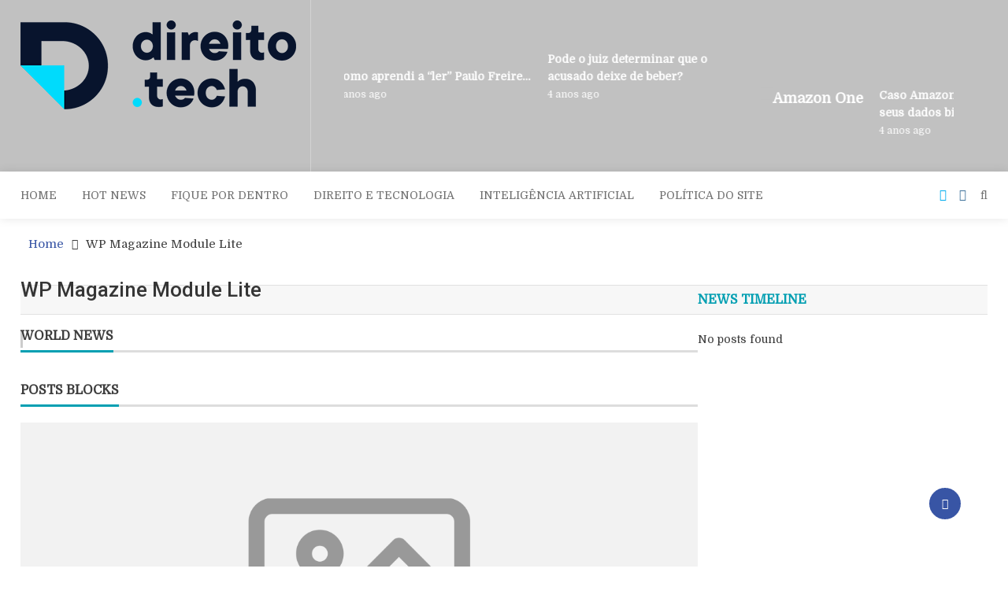

--- FILE ---
content_type: text/html; charset=UTF-8
request_url: https://direito.tech/magazine-module/
body_size: 26348
content:
<!doctype html>
<html lang="pt-BR">
<head>
	<meta charset="UTF-8">
	<meta name="viewport" content="width=device-width, initial-scale=1">
	<link rel="profile" href="https://gmpg.org/xfn/11">
	
	<script async src="https://pagead2.googlesyndication.com/pagead/js/adsbygoogle.js?client=ca-pub-1814902296384644"
     crossorigin="anonymous"></script>
	
	<title>WP Magazine Module Lite &#8211; Direito Tech</title>
<meta name='robots' content='max-image-preview:large' />
<link rel='dns-prefetch' href='//fonts.googleapis.com' />
<link rel='dns-prefetch' href='//s.w.org' />
<link rel="alternate" type="application/rss+xml" title="Feed para Direito Tech &raquo;" href="https://direito.tech/feed/" />
<link rel="alternate" type="application/rss+xml" title="Feed de comentários para Direito Tech &raquo;" href="https://direito.tech/comments/feed/" />
		<script type="text/javascript">
			window._wpemojiSettings = {"baseUrl":"https:\/\/s.w.org\/images\/core\/emoji\/13.1.0\/72x72\/","ext":".png","svgUrl":"https:\/\/s.w.org\/images\/core\/emoji\/13.1.0\/svg\/","svgExt":".svg","source":{"concatemoji":"https:\/\/direito.tech\/wp-includes\/js\/wp-emoji-release.min.js?ver=5.8.12"}};
			!function(e,a,t){var n,r,o,i=a.createElement("canvas"),p=i.getContext&&i.getContext("2d");function s(e,t){var a=String.fromCharCode;p.clearRect(0,0,i.width,i.height),p.fillText(a.apply(this,e),0,0);e=i.toDataURL();return p.clearRect(0,0,i.width,i.height),p.fillText(a.apply(this,t),0,0),e===i.toDataURL()}function c(e){var t=a.createElement("script");t.src=e,t.defer=t.type="text/javascript",a.getElementsByTagName("head")[0].appendChild(t)}for(o=Array("flag","emoji"),t.supports={everything:!0,everythingExceptFlag:!0},r=0;r<o.length;r++)t.supports[o[r]]=function(e){if(!p||!p.fillText)return!1;switch(p.textBaseline="top",p.font="600 32px Arial",e){case"flag":return s([127987,65039,8205,9895,65039],[127987,65039,8203,9895,65039])?!1:!s([55356,56826,55356,56819],[55356,56826,8203,55356,56819])&&!s([55356,57332,56128,56423,56128,56418,56128,56421,56128,56430,56128,56423,56128,56447],[55356,57332,8203,56128,56423,8203,56128,56418,8203,56128,56421,8203,56128,56430,8203,56128,56423,8203,56128,56447]);case"emoji":return!s([10084,65039,8205,55357,56613],[10084,65039,8203,55357,56613])}return!1}(o[r]),t.supports.everything=t.supports.everything&&t.supports[o[r]],"flag"!==o[r]&&(t.supports.everythingExceptFlag=t.supports.everythingExceptFlag&&t.supports[o[r]]);t.supports.everythingExceptFlag=t.supports.everythingExceptFlag&&!t.supports.flag,t.DOMReady=!1,t.readyCallback=function(){t.DOMReady=!0},t.supports.everything||(n=function(){t.readyCallback()},a.addEventListener?(a.addEventListener("DOMContentLoaded",n,!1),e.addEventListener("load",n,!1)):(e.attachEvent("onload",n),a.attachEvent("onreadystatechange",function(){"complete"===a.readyState&&t.readyCallback()})),(n=t.source||{}).concatemoji?c(n.concatemoji):n.wpemoji&&n.twemoji&&(c(n.twemoji),c(n.wpemoji)))}(window,document,window._wpemojiSettings);
		</script>
		<style type="text/css">
img.wp-smiley,
img.emoji {
	display: inline !important;
	border: none !important;
	box-shadow: none !important;
	height: 1em !important;
	width: 1em !important;
	margin: 0 .07em !important;
	vertical-align: -0.1em !important;
	background: none !important;
	padding: 0 !important;
}
</style>
	<link rel='stylesheet' id='litespeed-cache-dummy-css'  href='https://direito.tech/wp-content/plugins/litespeed-cache/assets/css/litespeed-dummy.css?ver=5.8.12' type='text/css' media='all' />
<link rel='stylesheet' id='wp-block-library-css'  href='https://direito.tech/wp-includes/css/dist/block-library/style.min.css?ver=5.8.12' type='text/css' media='all' />
<style id='wp-block-library-inline-css' type='text/css'>
.has-text-align-justify{text-align:justify;}
</style>
<link rel='stylesheet' id='mediaelement-css'  href='https://direito.tech/wp-includes/js/mediaelement/mediaelementplayer-legacy.min.css?ver=4.2.16' type='text/css' media='all' />
<link rel='stylesheet' id='wp-mediaelement-css'  href='https://direito.tech/wp-includes/js/mediaelement/wp-mediaelement.min.css?ver=5.8.12' type='text/css' media='all' />
<link rel='stylesheet' id='wpblog-post-layouts-block-style-css'  href='https://direito.tech/wp-content/plugins/wp-blog-post-layouts/includes/assets/css/build.css?ver=1.0.9' type='text/css' media='all' />
<link rel='stylesheet' id='contact-form-7-css'  href='https://direito.tech/wp-content/plugins/contact-form-7/includes/css/styles.css?ver=5.5.2' type='text/css' media='all' />
<link rel='stylesheet' id='dashicons-css'  href='https://direito.tech/wp-includes/css/dashicons.min.css?ver=5.8.12' type='text/css' media='all' />
<link rel='stylesheet' id='everest-forms-general-css'  href='https://direito.tech/wp-content/plugins/everest-forms/assets/css/everest-forms.css?ver=1.7.9' type='text/css' media='all' />
<link rel='stylesheet' id='swiper-css'  href='https://direito.tech/wp-content/plugins/qi-addons-for-elementor/assets/plugins/swiper/swiper.min.css?ver=5.8.12' type='text/css' media='all' />
<link rel='stylesheet' id='qi-addons-for-elementor-grid-style-css'  href='https://direito.tech/wp-content/plugins/qi-addons-for-elementor/assets/css/grid.min.css?ver=5.8.12' type='text/css' media='all' />
<link rel='stylesheet' id='qi-addons-for-elementor-helper-parts-style-css'  href='https://direito.tech/wp-content/plugins/qi-addons-for-elementor/assets/css/helper-parts.min.css?ver=5.8.12' type='text/css' media='all' />
<link rel='stylesheet' id='qi-addons-for-elementor-style-css'  href='https://direito.tech/wp-content/plugins/qi-addons-for-elementor/assets/css/main.min.css?ver=5.8.12' type='text/css' media='all' />
<link rel='stylesheet' id='wpblog-post-layouts-google-fonts-css'  href='https://fonts.googleapis.com/css?family=Roboto%3A400%2C100%2C300%2C400%2C500%2C700%2C900%7CYanone+Kaffeesatz%3A200%2C300%2C400%2C500%2C600%2C700%7COpen+Sans%3A300%2C400%2C600%2C700%2C800%7CRoboto+Slab%3A100%2C200%2C300%2C400%2C500%2C600%2C700%2C800%2C900%7CPoppins%3A100%2C200%2C300%2C400%2C500%2C600%2C700%2C800%2C900&#038;subset=latin%2Clatin-ext' type='text/css' media='all' />
<link rel='stylesheet' id='fontawesome-css'  href='https://direito.tech/wp-content/plugins/wp-blog-post-layouts/includes/assets/fontawesome/css/all.min.css?ver=5.12.1' type='text/css' media='all' />
<link rel='stylesheet' id='wpmagazine-modules-lite-google-fonts-css'  href='https://fonts.googleapis.com/css?family=Roboto%3A400%2C100%2C300%2C400%2C500%2C700%2C900%7CYanone+Kaffeesatz%3A200%2C300%2C400%2C500%2C600%2C700%7COpen+Sans%3A300%2C400%2C600%2C700%2C800%7CRoboto+Slab%3A100%2C200%2C300%2C400%2C500%2C600%2C700%2C800%2C900%7CPoppins%3A100%2C200%2C300%2C400%2C500%2C600%2C700%2C800%2C900&#038;subset=latin%2Clatin-ext' type='text/css' media='all' />
<link rel='stylesheet' id='wpmagazine-modules-lite-frontend-css'  href='https://direito.tech/wp-content/plugins/wp-magazine-modules-lite/includes/assets/css/build.css?ver=1.0.6' type='text/css' media='all' />
<link rel='stylesheet' id='slick-slider-css'  href='https://direito.tech/wp-content/plugins/wp-magazine-modules-lite/includes/assets/library/slick-slider/css/slick.css?ver=1.8.0' type='text/css' media='all' />
<link rel='stylesheet' id='slick-slider-theme-css'  href='https://direito.tech/wp-content/plugins/wp-magazine-modules-lite/includes/assets/library/slick-slider/css/slick-theme.css?ver=1.8.0' type='text/css' media='all' />
<link rel='stylesheet' id='wpmagazine-modules-lite-post-620-css'  href='http://direito.tech/wp-content/uploads/wpmagazine-modules/p-620.css?ver=1.0.6' type='text/css' media='all' />
<link rel='stylesheet' id='mismo-fonts-css'  href='https://fonts.googleapis.com/css?family=Roboto%3A300%2C400%2C500%2C700%2C900&#038;subset=latin%2Clatin-ext' type='text/css' media='all' />
<link rel='stylesheet' id='font-awesome-style-css'  href='https://direito.tech/wp-content/themes/mismo/assets/library/font-awesome/css/font-awesome.min.css?ver=4.7.0' type='text/css' media='all' />
<link rel='stylesheet' id='lightslider-style-css'  href='https://direito.tech/wp-content/themes/mismo/assets/library/lightslider/css/lightslider.min.css?ver=1.1.3' type='text/css' media='all' />
<link rel='stylesheet' id='mismo-preloader-style-css'  href='https://direito.tech/wp-content/themes/mismo/assets/css/m-preloader.css?ver=1.1.2' type='text/css' media='all' />
<link rel='stylesheet' id='animate-style-css'  href='https://direito.tech/wp-content/themes/mismo/assets/library/animate/animate.min.css?ver=3.7.2' type='text/css' media='all' />
<link rel='stylesheet' id='mismo-style-css'  href='https://direito.tech/wp-content/themes/mismo/style.css?ver=1.1.2' type='text/css' media='all' />
<style id='mismo-style-inline-css' type='text/css'>
.category-button.m-cat-criminal-player a{color:#e44d4d}
.category-button.m-cat-128 a{color:#e44d4d}
.category-button.m-cat-128 a:hover{color:#bc2525}
.category-button.m-cat-128 a:after{border-color:#e44d4d}
.category-button.m-cat-128 a:hover::after{border-color:#bc2525}
#site-navigation ul li a .menu-item-description{background:#062373}
#site-navigation ul li a .menu-item-description:after{border-top-color:#062373}
.category-button.m-cat-direito-e-tecnologia a{color:#e44d4d}
.category-button.m-cat-102 a{color:#e44d4d}
.category-button.m-cat-102 a:hover{color:#bc2525}
.category-button.m-cat-102 a:after{border-color:#e44d4d}
.category-button.m-cat-102 a:hover::after{border-color:#bc2525}
#site-navigation ul li a .menu-item-description{background:#062373}
#site-navigation ul li a .menu-item-description:after{border-top-color:#062373}
.category-button.m-cat-guia-do-processo-penal-estrategico a{color:#e44d4d}
.category-button.m-cat-58 a{color:#e44d4d}
.category-button.m-cat-58 a:hover{color:#bc2525}
.category-button.m-cat-58 a:after{border-color:#e44d4d}
.category-button.m-cat-58 a:hover::after{border-color:#bc2525}
#site-navigation ul li a .menu-item-description{background:#062373}
#site-navigation ul li a .menu-item-description:after{border-top-color:#062373}
.category-button.m-cat-hot-news a{color:#e44d4d}
.category-button.m-cat-104 a{color:#e44d4d}
.category-button.m-cat-104 a:hover{color:#bc2525}
.category-button.m-cat-104 a:after{border-color:#e44d4d}
.category-button.m-cat-104 a:hover::after{border-color:#bc2525}
#site-navigation ul li a .menu-item-description{background:#062373}
#site-navigation ul li a .menu-item-description:after{border-top-color:#062373}
.category-button.m-cat-inteligencia-artificial a{color:#e44d4d}
.category-button.m-cat-103 a{color:#e44d4d}
.category-button.m-cat-103 a:hover{color:#bc2525}
.category-button.m-cat-103 a:after{border-color:#e44d4d}
.category-button.m-cat-103 a:hover::after{border-color:#bc2525}
#site-navigation ul li a .menu-item-description{background:#062373}
#site-navigation ul li a .menu-item-description:after{border-top-color:#062373}
.category-button.m-cat-roadmapcrime a{color:#e44d4d}
.category-button.m-cat-129 a{color:#e44d4d}
.category-button.m-cat-129 a:hover{color:#bc2525}
.category-button.m-cat-129 a:after{border-color:#e44d4d}
.category-button.m-cat-129 a:hover::after{border-color:#bc2525}
#site-navigation ul li a .menu-item-description{background:#062373}
#site-navigation ul li a .menu-item-description:after{border-top-color:#062373}
.category-button.m-cat-sem-categoria a{color:#e44d4d}
.category-button.m-cat-1 a{color:#e44d4d}
.category-button.m-cat-1 a:hover{color:#bc2525}
.category-button.m-cat-1 a:after{border-color:#e44d4d}
.category-button.m-cat-1 a:hover::after{border-color:#bc2525}
#site-navigation ul li a .menu-item-description{background:#062373}
#site-navigation ul li a .menu-item-description:after{border-top-color:#062373}
a,a:focus,a:active,.entry-cat .cat-links a:hover,.entry-cat a:hover,.entry-footer a:hover,.comment-author .fn .url:hover,.commentmetadata .comment-edit-link,#cancel-comment-reply-link,#cancel-comment-reply-link:before,.logged-in-as a,.widget li:hover::before,#site-navigation ul li a:hover,.cat-links a:hover,.navigation.pagination .nav-links .page-numbers.current,.navigation.pagination .nav-links a.page-numbers:hover,#footer-menu li a:hover,.entry-meta a:hover,.post-info-wrap .entry-meta a:hover,.breadcrumbs .trail-items li a:hover,.entry-title a:hover,.widget_tag_cloud .tagcloud a:hover,.widget_archive a:hover,.widget_categories a:hover,.widget_recent_entries a:hover,.widget_meta a:hover,.widget_recent_comments li:hover,.widget_rss li:hover,.widget_pages li a:hover,.widget_nav_menu li a:hover,.timeline-widget-wrap .post-title a:hover{color:#3855a5}
.top-stories-post-wrapper .post-title a:hover,.carousel-controls span:hover,#colophon a:hover,#colophon .widget_archive a:hover,#colophon .widget_categories a:hover,#colophon .widget_recent_entries a:hover,#colophon .widget_meta a:hover,#colophon .widget_pages li a:hover,#colophon .widget_nav_menu li a:hover,#m-follow-icons-wrapper i,#m-search-wrapper .search-form-open:hover,#m-search-wrapper .m-search-form:hover,#m-search-wrapper .search-form:hover,#m-search-wrapper .search-close:hover,#m-main-header #m-follow-icons-wrapper i:hover,.menu-toggle i:hover,#m-scrollup:hover,.head-tags-links a:hover::before,.trending-wrapper .head-tags-links a:hover,.banner-slider-wrap .banner-btn a:hover,.error404 .error-image i,#site-navigation ul li:hover > a,#site-navigation ul li.current-menu-item > a,#site-navigation ul li.current_page_ancestor > a,#site-navigation ul li.current_page_item > a,#site-navigation ul li.current-menu-ancestor > a,#site-navigation ul li.focus>a,.trending-wrapper.tag-before-icon .head-tags-links a:hover::before,.trending-wrapper .head-tags-links a:hover,.post-title.medium-size a:hover,.post-title.small-size a:hover,.post-title.large-size a:hover{color:#3855a5}
.widget_search .search-submit,.widget_search .search-submit:hover,.navigation.pagination .nav-links .page-numbers.current,.navigation.pagination .nav-links a.page-numbers:hover,.navigation .nav-links a,.bttn,button,input[type=button],input[type=reset],input[type=submit],.comment-list .comment-body,#colophon .category-button a:hover:after,#m-scrollup{border-color:#3855a5}
.lSSlideOuter .lSPager.lSpg > li.active a,.lSSlideOuter .lSPager.lSpg > li:hover a,.navigation .nav-links a,.bttn,button,input[type=button],input[type=reset],input[type=submit],.navigation .nav-links a:hover,.bttn:hover,input[type=button]:hover,input[type=reset]:hover,input[type=submit]:hover,.navigation .nav-links a,.bttn,button,input[type='button'],input[type='reset'],input[type='submit']{background:#3855a5}
.edit-link .post-edit-link,.reply .comment-reply-link,.widget_search .search-submit,.archive--grid-style #primary article .entry-meta,#m-scrollup,.header-sticky-sidebar-close,#m-top-header,.header-sticky-sidebar-content .widget-title,#content .widget-title,.header-sticky-sidebar-content .widget-title::after,#content .widget-title::after,#m-widget-tab li,#content .mismo_social_media .widget-title,#colophon .widget-title::before,#preloader-background .sk-spinner-pulse,article .mismo-bg-img::before,article.format-gallery .post-format-gallery li::before,.timeline-widget-wrap .trending_number span{background:#3855a5}
#m-widget-tab li.ui-tabs-active,#m-widget-tab li.ui-tabs-tab:hover,.navigation .nav-links a:hover,.bttn:hover,button,input[type='button']:hover,input[type='reset']:hover,input[type='submit']:hover{background:#062373}
</style>
<link rel='stylesheet' id='mismo-responsive-style-css'  href='https://direito.tech/wp-content/themes/mismo/assets/css/m-responsive.css?ver=1.1.2' type='text/css' media='all' />
<link rel='stylesheet' id='jetpack_css-css'  href='https://direito.tech/wp-content/plugins/jetpack/css/jetpack.css?ver=10.3.2' type='text/css' media='all' />
<script type='text/javascript' src='https://direito.tech/wp-includes/js/jquery/jquery.min.js?ver=3.6.0' id='jquery-core-js'></script>
<script type='text/javascript' src='https://direito.tech/wp-includes/js/jquery/jquery-migrate.min.js?ver=3.3.2' id='jquery-migrate-js'></script>
<script type='text/javascript' src='https://direito.tech/wp-content/themes/mismo/assets/library/lightslider/js/lightslider.min.js?ver=1.1.3' id='lightslider-scripts-js'></script>
<script type='text/javascript' id='mismo-custom-scripts-js-extra'>
/* <![CDATA[ */
var mismoObject = {"sidebar_sticky":"on","header_sticky":"on","wow_effect":"on"};
/* ]]> */
</script>
<script type='text/javascript' src='https://direito.tech/wp-content/themes/mismo/assets/js/m-custom-scripts.js?ver=1.1.2' id='mismo-custom-scripts-js'></script>
<script type='text/javascript' src='https://direito.tech/wp-content/themes/mismo/assets/js/jquery-ui.js?ver=5.8.12' id='jquery-ui-js'></script>
<script type='text/javascript' src='https://direito.tech/wp-content/themes/mismo/assets/library/wow/wow.min.js?ver=1.1.3' id='wow-scripts-js'></script>
<script type='text/javascript' src='https://direito.tech/wp-content/themes/mismo/assets/library/sticky-sidebar/theia-sticky-sidebar.min.js?ver=1.7.0' id='thia-sticky-sidebar-js'></script>
<link rel="https://api.w.org/" href="https://direito.tech/wp-json/" /><link rel="alternate" type="application/json" href="https://direito.tech/wp-json/wp/v2/pages/620" /><link rel="EditURI" type="application/rsd+xml" title="RSD" href="https://direito.tech/xmlrpc.php?rsd" />
<link rel="wlwmanifest" type="application/wlwmanifest+xml" href="https://direito.tech/wp-includes/wlwmanifest.xml" /> 
<meta name="generator" content="WordPress 5.8.12" />
<meta name="generator" content="Everest Forms 1.7.9" />
<link rel="canonical" href="https://direito.tech/magazine-module/" />
<link rel='shortlink' href='https://direito.tech/?p=620' />
<link rel="alternate" type="application/json+oembed" href="https://direito.tech/wp-json/oembed/1.0/embed?url=https%3A%2F%2Fdireito.tech%2Fmagazine-module%2F" />
<link rel="alternate" type="text/xml+oembed" href="https://direito.tech/wp-json/oembed/1.0/embed?url=https%3A%2F%2Fdireito.tech%2Fmagazine-module%2F&#038;format=xml" />
<style type='text/css'>img#wpstats{display:none}</style>
				<style type="text/css">
					.site-title,
			.site-description {
				position: absolute;
				clip: rect(1px, 1px, 1px, 1px);
			}
				</style>
		<link rel="icon" href="https://direito.tech/wp-content/uploads/2021/07/Asset-3-150x150.png" sizes="32x32" />
<link rel="icon" href="https://direito.tech/wp-content/uploads/2021/07/Asset-3-300x300.png" sizes="192x192" />
<link rel="apple-touch-icon" href="https://direito.tech/wp-content/uploads/2021/07/Asset-3-300x300.png" />
<meta name="msapplication-TileImage" content="https://direito.tech/wp-content/uploads/2021/07/Asset-3-300x300.png" />
</head>

<body class="page-template-default page page-id-620 wp-custom-logo everest-forms-no-js qodef-qi--no-touch qi-addons-for-elementor-1.5.1 site--full-screen-layout right-sidebar elementor-default elementor-kit-1317">
        <div id="preloader-background">
            <div class="preloader-wrapper">
                <div class="sk-spinner sk-spinner-pulse"></div>
            </div><!-- .preloader-wrapper -->
        </div><!-- #preloader-background -->

<div id="page" class="site">
	<a class="skip-link screen-reader-text" href="#content">Skip to content</a>

<header id="masthead" class="site-header">        <div id="m-top-header" >
        <div class="mt-container">
        <div class="top-header-wrap mt-clearfix">
        <div class="sticky-sidebar-logo-wrap">
            <div class="site-branding">
                <a href="https://direito.tech/" class="custom-logo-link" rel="home"><img width="350" height="113" src="https://direito.tech/wp-content/uploads/2021/07/logo-direito-tech.png" class="custom-logo" alt="Direito Tech" srcset="https://direito.tech/wp-content/uploads/2021/07/logo-direito-tech.png 350w, https://direito.tech/wp-content/uploads/2021/07/logo-direito-tech-300x97.png 300w" sizes="(max-width: 350px) 100vw, 350px" /></a>                    <p class="site-title"><a href="https://direito.tech/" rel="home">Direito Tech</a></p>
                                </div><!-- .site-branding -->
                    </div><!-- .sticky-sidebar-logo-wrap -->
        <div class="top-header-highlight-post no-title">
            <div class="highlight-post-wrap"><div class="highlight-post-thumb-wrap">                            <div class="highlight-post-title-wrap">
                                <div class="highlight-post-title">
                                    <a href="https://direito.tech/hot-news/como-aprendi-a-ler-paulo-freire/">Como aprendi a “ler” Paulo Freire&#8230;</a>
                                </div>
                                <div class="entry-meta">
                                    <span class="posted-on"><a href="https://direito.tech/hot-news/como-aprendi-a-ler-paulo-freire/" rel="bookmark">4 anos ago</a></span>                                </div><!-- .entry-meta -->
                            </div><!-- highlight-post-title-wrap -->
            </div><!-- .highlight-post-thumb-wrap --><div class="highlight-post-thumb-wrap">                            <div class="highlight-post-title-wrap">
                                <div class="highlight-post-title">
                                    <a href="https://direito.tech/hot-news/pode-o-juiz-determinar-que-o-acusado-deixe-de-beber/">Pode o juiz determinar que o acusado deixe de beber?</a>
                                </div>
                                <div class="entry-meta">
                                    <span class="posted-on"><a href="https://direito.tech/hot-news/pode-o-juiz-determinar-que-o-acusado-deixe-de-beber/" rel="bookmark">4 anos ago</a></span>                                </div><!-- .entry-meta -->
                            </div><!-- highlight-post-title-wrap -->
            </div><!-- .highlight-post-thumb-wrap --><div class="highlight-post-thumb-wrap"><img width="150" height="150" src="https://direito.tech/wp-content/uploads/2021/08/Amazon-one-150x150.png" class="attachment-thumbnail size-thumbnail wp-post-image" alt="Amazon One" loading="lazy" srcset="https://direito.tech/wp-content/uploads/2021/08/Amazon-one-150x150.png 150w, https://direito.tech/wp-content/uploads/2021/08/Amazon-one-300x300.png 300w, https://direito.tech/wp-content/uploads/2021/08/Amazon-one-600x600.png 600w" sizes="(max-width: 150px) 100vw, 150px" />                            <div class="highlight-post-title-wrap">
                                <div class="highlight-post-title">
                                    <a href="https://direito.tech/direito-e-tecnologia/caso-amazon-quanto-valem-os-seus-dados-biometricos/">Caso Amazon: Quanto valem os seus dados biométricos?</a>
                                </div>
                                <div class="entry-meta">
                                    <span class="posted-on"><a href="https://direito.tech/direito-e-tecnologia/caso-amazon-quanto-valem-os-seus-dados-biometricos/" rel="bookmark">4 anos ago</a></span>                                </div><!-- .entry-meta -->
                            </div><!-- highlight-post-title-wrap -->
            </div><!-- .highlight-post-thumb-wrap --><div class="highlight-post-thumb-wrap">                            <div class="highlight-post-title-wrap">
                                <div class="highlight-post-title">
                                    <a href="https://direito.tech/hot-news/a-ausencia-de-informacao-ao-passageiro-em-conexao-gera-dano-moral-por-ser-tecnologicamente-possivel/">A ausência de Informação ao passageiro em conexão gera dano moral, por ser tecnologicamente possível, exigível e razoável.</a>
                                </div>
                                <div class="entry-meta">
                                    <span class="posted-on"><a href="https://direito.tech/hot-news/a-ausencia-de-informacao-ao-passageiro-em-conexao-gera-dano-moral-por-ser-tecnologicamente-possivel/" rel="bookmark">4 anos ago</a></span>                                </div><!-- .entry-meta -->
                            </div><!-- highlight-post-title-wrap -->
            </div><!-- .highlight-post-thumb-wrap --><div class="highlight-post-thumb-wrap"><img width="150" height="150" src="https://direito.tech/wp-content/uploads/2021/08/Informatica-150x150.png" class="attachment-thumbnail size-thumbnail wp-post-image" alt="" loading="lazy" srcset="https://direito.tech/wp-content/uploads/2021/08/Informatica-150x150.png 150w, https://direito.tech/wp-content/uploads/2021/08/Informatica-300x300.png 300w" sizes="(max-width: 150px) 100vw, 150px" />                            <div class="highlight-post-title-wrap">
                                <div class="highlight-post-title">
                                    <a href="https://direito.tech/direito-e-tecnologia/confira-o-evento-da-oab-sp-sobre-direito-e-processo-penal-informatico/">Confira o evento da OAB-SP sobre Direito e Processo Penal Informático</a>
                                </div>
                                <div class="entry-meta">
                                    <span class="posted-on"><a href="https://direito.tech/direito-e-tecnologia/confira-o-evento-da-oab-sp-sobre-direito-e-processo-penal-informatico/" rel="bookmark">4 anos ago</a></span>                                </div><!-- .entry-meta -->
                            </div><!-- highlight-post-title-wrap -->
            </div><!-- .highlight-post-thumb-wrap --><div class="highlight-post-thumb-wrap">                            <div class="highlight-post-title-wrap">
                                <div class="highlight-post-title">
                                    <a href="https://direito.tech/sem-categoria/as-decisoes-judiciais-e-a-tragedia-do-mercado-de-credito-em-tempos-de-pandemia-por-alexandre-morais-da-rosa-e-barbara-guasque/">As decisões judiciais e a tragédia do mercado de crédito em tempos de pandemia &#8211; Por Alexandre Morais da Rosa e Bárbara Guasque</a>
                                </div>
                                <div class="entry-meta">
                                    <span class="posted-on"><a href="https://direito.tech/sem-categoria/as-decisoes-judiciais-e-a-tragedia-do-mercado-de-credito-em-tempos-de-pandemia-por-alexandre-morais-da-rosa-e-barbara-guasque/" rel="bookmark">4 anos ago</a></span>                                </div><!-- .entry-meta -->
                            </div><!-- highlight-post-title-wrap -->
            </div><!-- .highlight-post-thumb-wrap --><div class="highlight-post-thumb-wrap"><img width="150" height="150" src="https://direito.tech/wp-content/uploads/2019/12/cyclist-150x150.jpg" class="attachment-thumbnail size-thumbnail wp-post-image" alt="" loading="lazy" srcset="https://direito.tech/wp-content/uploads/2019/12/cyclist-150x150.jpg 150w, https://direito.tech/wp-content/uploads/2019/12/cyclist-300x300.jpg 300w, https://direito.tech/wp-content/uploads/2019/12/cyclist-600x600.jpg 600w" sizes="(max-width: 150px) 100vw, 150px" />                            <div class="highlight-post-title-wrap">
                                <div class="highlight-post-title">
                                    <a href="https://direito.tech/direito-e-tecnologia/como-preparar-as-perguntas-para-audiencia-criminal-por-alexandre-morais-da-rosa/">Como Preparar as Perguntas para Audiência Criminal &#8211; Por Alexandre Morais da Rosa</a>
                                </div>
                                <div class="entry-meta">
                                    <span class="posted-on"><a href="https://direito.tech/direito-e-tecnologia/como-preparar-as-perguntas-para-audiencia-criminal-por-alexandre-morais-da-rosa/" rel="bookmark">4 anos ago</a></span>                                </div><!-- .entry-meta -->
                            </div><!-- highlight-post-title-wrap -->
            </div><!-- .highlight-post-thumb-wrap --><div class="highlight-post-thumb-wrap"><img width="150" height="150" src="https://direito.tech/wp-content/uploads/2021/08/eau-cat-150x150.jpeg" class="attachment-thumbnail size-thumbnail wp-post-image" alt="Deu ruim" loading="lazy" srcset="https://direito.tech/wp-content/uploads/2021/08/eau-cat-150x150.jpeg 150w, https://direito.tech/wp-content/uploads/2021/08/eau-cat-209x207.jpeg 209w" sizes="(max-width: 150px) 100vw, 150px" />                            <div class="highlight-post-title-wrap">
                                <div class="highlight-post-title">
                                    <a href="https://direito.tech/direito-e-tecnologia/conto-do-vigario-academico-o-novo-golpe-de-publicacao-em-revistas-cientificas/">Conto do Vigário Acadêmico. O Novo Golpe de Publicação em Revistas Científicas</a>
                                </div>
                                <div class="entry-meta">
                                    <span class="posted-on"><a href="https://direito.tech/direito-e-tecnologia/conto-do-vigario-academico-o-novo-golpe-de-publicacao-em-revistas-cientificas/" rel="bookmark">4 anos ago</a></span>                                </div><!-- .entry-meta -->
                            </div><!-- highlight-post-title-wrap -->
            </div><!-- .highlight-post-thumb-wrap --><div class="highlight-post-thumb-wrap">                            <div class="highlight-post-title-wrap">
                                <div class="highlight-post-title">
                                    <a href="https://direito.tech/hot-news/stj-anula-condenacao-baseada-em-reconhecimento-por-fotografia/">STJ anula condenação baseada em Reconhecimento por Fotografia</a>
                                </div>
                                <div class="entry-meta">
                                    <span class="posted-on"><a href="https://direito.tech/hot-news/stj-anula-condenacao-baseada-em-reconhecimento-por-fotografia/" rel="bookmark">4 anos ago</a></span>                                </div><!-- .entry-meta -->
                            </div><!-- highlight-post-title-wrap -->
            </div><!-- .highlight-post-thumb-wrap --><div class="highlight-post-thumb-wrap"><img width="150" height="150" src="https://direito.tech/wp-content/uploads/2021/07/the-legal-4926021_1920-150x150.jpg" class="attachment-thumbnail size-thumbnail wp-post-image" alt="" loading="lazy" srcset="https://direito.tech/wp-content/uploads/2021/07/the-legal-4926021_1920-150x150.jpg 150w, https://direito.tech/wp-content/uploads/2021/07/the-legal-4926021_1920-300x300.jpg 300w, https://direito.tech/wp-content/uploads/2021/07/the-legal-4926021_1920-600x600.jpg 600w, https://direito.tech/wp-content/uploads/2021/07/the-legal-4926021_1920-1024x1024.jpg 1024w" sizes="(max-width: 150px) 100vw, 150px" />                            <div class="highlight-post-title-wrap">
                                <div class="highlight-post-title">
                                    <a href="https://direito.tech/inteligencia-artificial/inteligencia-artificial-no-processo-penal-artigo-de-rodrigo-chemim/">Inteligência Artificial no Processo Penal. Artigo de Rodrigo Chemim</a>
                                </div>
                                <div class="entry-meta">
                                    <span class="posted-on"><a href="https://direito.tech/inteligencia-artificial/inteligencia-artificial-no-processo-penal-artigo-de-rodrigo-chemim/" rel="bookmark">4 anos ago</a></span>                                </div><!-- .entry-meta -->
                            </div><!-- highlight-post-title-wrap -->
            </div><!-- .highlight-post-thumb-wrap --><div class="highlight-post-thumb-wrap">                            <div class="highlight-post-title-wrap">
                                <div class="highlight-post-title">
                                    <a href="https://direito.tech/hot-news/apenado-de-sc-sera-indenizado-apos-perder-enterro-da-mae-por-ineficiencia-do-estado/">Apenado de SC será indenizado após perder enterro da mãe por ineficiência do Estado</a>
                                </div>
                                <div class="entry-meta">
                                    <span class="posted-on"><a href="https://direito.tech/hot-news/apenado-de-sc-sera-indenizado-apos-perder-enterro-da-mae-por-ineficiencia-do-estado/" rel="bookmark">4 anos ago</a></span>                                </div><!-- .entry-meta -->
                            </div><!-- highlight-post-title-wrap -->
            </div><!-- .highlight-post-thumb-wrap --><div class="highlight-post-thumb-wrap">                            <div class="highlight-post-title-wrap">
                                <div class="highlight-post-title">
                                    <a href="https://direito.tech/hot-news/elementor-4338/">Novo livro de Planos de Sáude em Juízo de Rodrigo Fernandes</a>
                                </div>
                                <div class="entry-meta">
                                    <span class="posted-on"><a href="https://direito.tech/hot-news/elementor-4338/" rel="bookmark">4 anos ago</a></span>                                </div><!-- .entry-meta -->
                            </div><!-- highlight-post-title-wrap -->
            </div><!-- .highlight-post-thumb-wrap --><div class="highlight-post-thumb-wrap">                            <div class="highlight-post-title-wrap">
                                <div class="highlight-post-title">
                                    <a href="https://direito.tech/inteligencia-artificial/a-padronizacao-decisoria-na-era-da-inteligencia-artificial-uma-possivel-leitura-hermeneutica-e-da-autonomia-do-direito/">A Padronização decisória na Era da Inteligência Artificial: uma possível leitura hermenêutica e da autonomia do direito.</a>
                                </div>
                                <div class="entry-meta">
                                    <span class="posted-on"><a href="https://direito.tech/inteligencia-artificial/a-padronizacao-decisoria-na-era-da-inteligencia-artificial-uma-possivel-leitura-hermeneutica-e-da-autonomia-do-direito/" rel="bookmark">4 anos ago</a></span>                                </div><!-- .entry-meta -->
                            </div><!-- highlight-post-title-wrap -->
            </div><!-- .highlight-post-thumb-wrap --><div class="highlight-post-thumb-wrap"><img width="150" height="150" src="https://direito.tech/wp-content/uploads/2021/08/Pasold-150x150.png" class="attachment-thumbnail size-thumbnail wp-post-image" alt="" loading="lazy" srcset="https://direito.tech/wp-content/uploads/2021/08/Pasold-150x150.png 150w, https://direito.tech/wp-content/uploads/2021/08/Pasold-300x300.png 300w" sizes="(max-width: 150px) 100vw, 150px" />                            <div class="highlight-post-title-wrap">
                                <div class="highlight-post-title">
                                    <a href="https://direito.tech/hot-news/acompanhe-o-blog-do-prof-dr-cesar-luiz-pasold/">Acompanhe o Blog do Prof. Dr. Cesar Luiz PASOLD</a>
                                </div>
                                <div class="entry-meta">
                                    <span class="posted-on"><a href="https://direito.tech/hot-news/acompanhe-o-blog-do-prof-dr-cesar-luiz-pasold/" rel="bookmark">4 anos ago</a></span>                                </div><!-- .entry-meta -->
                            </div><!-- highlight-post-title-wrap -->
            </div><!-- .highlight-post-thumb-wrap --></div><!-- .highlight-post-wrap -->        </div><!-- .top-header-highlight-post -->
</div><!-- .top-header-wrap --></div><!-- .mt-container --></div><!-- #m-top-header --><div id="m-main-header"><div class="mt-container"><div class="nav-search-wrapper mt-clearfix">        <nav id="site-navigation" class="main-navigation">
			<button class="menu-toggle" aria-controls="primary-menu" aria-expanded="false"><a href="javascript:void(0)"><i class="fa fa-navicon"></i></a></button>
			<div class="menu-main-menu-container"><ul id="primary-menu" class="menu"><li id="menu-item-3934" class="menu-item menu-item-type-custom menu-item-object-custom menu-item-home menu-item-3934"><a href="https://direito.tech/">Home</a></li>
<li id="menu-item-4003" class="menu-item menu-item-type-taxonomy menu-item-object-category menu-item-4003 m-cat-104"><a href="https://direito.tech/category/hot-news/">Hot news</a></li>
<li id="menu-item-4123" class="menu-item menu-item-type-post_type menu-item-object-page menu-item-4123"><a href="https://direito.tech/fique-por-dentro/">Fique por dentro</a></li>
<li id="menu-item-4001" class="menu-item menu-item-type-taxonomy menu-item-object-category menu-item-4001 m-cat-102"><a href="https://direito.tech/category/direito-e-tecnologia/">Direito e Tecnologia</a></li>
<li id="menu-item-4002" class="menu-item menu-item-type-taxonomy menu-item-object-category menu-item-4002 m-cat-103"><a href="https://direito.tech/category/inteligencia-artificial/">Inteligência Artificial</a></li>
<li id="menu-item-3976" class="menu-item menu-item-type-post_type menu-item-object-page menu-item-3976"><a href="https://direito.tech/contact-us/">Política do site</a></li>
</ul></div>		</nav><!-- #site-navigation -->
<div class="icon-search-wrapper">        <div id="m-follow-icons-wrapper">
            <div class="follow-us-icon twitter"><a href="https://twitter.com/direitotechaqui" target="_blank"><i class="fa fa-twitter" aria-hidden="true"></i></a></div><div class="follow-us-icon instagram"><a href="https://www.instagram.com/portaldireitotech" target="_blank"><i class="fa fa-instagram" aria-hidden="true"></i></a></div>        </div><!-- #m-follow-icons-wrapper -->
                <div id="m-search-wrapper">
                    <div class="search-form-open"><i class="fa fa-search" aria-hidden="true"></i></div>
                    <div class="m-search-form search-form-hidden">
                        <div class="search-form-open"><i class="fa fa-search" aria-hidden="true"></i></div>
                        <form role="search" method="get" class="search-form" action="https://direito.tech/">
				<label>
					<span class="screen-reader-text">Pesquisar por:</span>
					<input type="search" class="search-field" placeholder="Pesquisar &hellip;" value="" name="s" />
				</label>
				<input type="submit" class="search-submit" value="Pesquisar" />
			</form>                        <div class="search-close"><i class="fa fa-times" aria-hidden="true"></i></div>
                    </div>
                </div><!-- #m-search-wrapper -->
    </div><!-- .icon-search-wrapper --></div><!-- .nav-search-wrapper --></div><!-- .mt-container --></div><!-- #m-main-header --></header><!-- #masthead -->        <nav id="breadcrumb" class="m-breadcrumb">
            <div role="navigation" aria-label="Breadcrumbs" class="breadcrumb-trail breadcrumbs" itemprop="breadcrumb"><div class="mt-container"><ul class="trail-items" itemscope itemtype="http://schema.org/BreadcrumbList"><meta name="numberOfItems" content="2" /><meta name="itemListOrder" content="Ascending" /><li itemprop="itemListElement" itemscope itemtype="http://schema.org/ListItem" class="trail-item trail-begin"><a href="https://direito.tech/" rel="home" itemprop="item"><span itemprop="name">Home</span></a><meta itemprop="position" content="1" /></li><li itemprop="itemListElement" itemscope itemtype="http://schema.org/ListItem" class="trail-item trail-end"><span itemprop="name"><span itemprop="name">WP Magazine Module Lite</span></span><meta itemprop="position" content="2" /></li></ul></div></div>        </nav>

	<div id="content" class="site-content">
		<div class="mt-container"><div class="single-page-content-wrapper">
	<div id="primary" class="content-area">
		<main id="main" class="site-main">

		
<article id="post-620" class="no-thumbnail post-620 page type-page status-publish hentry">
	<div class="page-image">
		<figure class="mismo-bg-img" style="background: no-repeat center top url(); background-size: cover; height:620px;">
	     </figure>
	</div>
	<header class="entry-header">
		<h1 class="entry-title">WP Magazine Module Lite</h1>	</header><!-- .entry-header -->

	<div class="entry-content">
		                <div id="wpmagazine-modules-lite-post-grid-block-ec3b488e-c351-4075-a478-0a481d80018e" class="wpmagazine-modules-lite-post-grid-block alignwide block-ec3b488e-c351-4075-a478-0a481d80018e cvmm-block cvmm-block-post-grid--layout-default">
                    <h2 class="cvmm-block-title layout--one"><span>World News</span></h2>    <div class="cvmm-post-wrapper cvmm-post--imagemargin column--two">
                        </div><!-- #wpmagazine-modules-post-grid-block -->
        

                <div id="wpmagazine-modules-lite-post-block--block-6ead8824-fd42-4648-b38f-a31ddf80ee60" class="wpmagazine-modules-lite-post-block--block alignwide block-6ead8824-fd42-4648-b38f-a31ddf80ee60 cvmm-block cvmm-block-post-block--layout-one">
                    <h2 class="cvmm-block-title layout--one"><span>Posts Blocks</span></h2>    <div class="cvmm-post-wrapper">
        <div class="cvmm-post-block-main-post-wrap">                <article post-id="post-4354" class="cvmm-post post-format--standard" itemscope itemtype="http://schema.org/articleBody">
                                        <div class="cvmm-post-thumb">
                        <a href="https://direito.tech/hot-news/como-aprendi-a-ler-paulo-freire/" target="_blank"><img src="https://direito.tech/wp-content/plugins/wp-magazine-modules-lite/includes/assets/images/default-image.png" alt="Como aprendi a “ler” Paulo Freire&#8230;"/></a>
                        
                    </div>
                    <div class="cvmm-post-content-all-wrapper">  
                        <h2 class="cvmm-post-title">
                            <a href="https://direito.tech/hot-news/como-aprendi-a-ler-paulo-freire/" target="_blank">
                                Como aprendi a “ler” Paulo Freire&#8230;                            </a>
                        </h2>

                        <div class="cvmm-post-meta cvmm-meta-icon-hide">
                                                    </div>
                        <div class="cvmm-read-more"><a href="https://direito.tech/hot-news/como-aprendi-a-ler-paulo-freire/" target="_blank">Read More</a></div>                    </div><!-- cvmm-post-content-all-wrapper -->
                </article>
        </div><!-- .cvmm-post-block-main-post-wrap --><div class="cvmm-post-block-trailing-post-wrap">                <article post-id="post-4257" class="cvmm-post post-format--standard" itemscope itemtype="http://schema.org/articleBody">
                                        <div class="cvmm-post-thumb">
                        <a href="https://direito.tech/hot-news/pode-o-juiz-determinar-que-o-acusado-deixe-de-beber/" target="_blank"><img src="https://direito.tech/wp-content/plugins/wp-magazine-modules-lite/includes/assets/images/default-image.png" alt="Pode o juiz determinar que o acusado deixe de beber?"/></a>
                        
                    </div>
                    <div class="cvmm-post-content-all-wrapper">  
                        <h2 class="cvmm-post-title">
                            <a href="https://direito.tech/hot-news/pode-o-juiz-determinar-que-o-acusado-deixe-de-beber/" target="_blank">
                                Pode o juiz determinar que o acusado deixe de beber?                            </a>
                        </h2>

                        <div class="cvmm-post-meta cvmm-meta-icon-hide">
                                                    </div>
                        <div class="cvmm-read-more"><a href="https://direito.tech/hot-news/pode-o-juiz-determinar-que-o-acusado-deixe-de-beber/" target="_blank">Read More</a></div>                    </div><!-- cvmm-post-content-all-wrapper -->
                </article>
                        <article post-id="post-4172" class="cvmm-post post-format--standard" itemscope itemtype="http://schema.org/articleBody">
                                        <div class="cvmm-post-thumb">
                        <a href="https://direito.tech/direito-e-tecnologia/caso-amazon-quanto-valem-os-seus-dados-biometricos/" target="_blank"><img src="https://direito.tech/wp-content/uploads/2021/08/Amazon-one.png" alt="Caso Amazon: Quanto valem os seus dados biométricos?"/></a>
                        
                    </div>
                    <div class="cvmm-post-content-all-wrapper">  
                        <h2 class="cvmm-post-title">
                            <a href="https://direito.tech/direito-e-tecnologia/caso-amazon-quanto-valem-os-seus-dados-biometricos/" target="_blank">
                                Caso Amazon: Quanto valem os seus dados biométricos?                            </a>
                        </h2>

                        <div class="cvmm-post-meta cvmm-meta-icon-hide">
                                                    </div>
                        <div class="cvmm-read-more"><a href="https://direito.tech/direito-e-tecnologia/caso-amazon-quanto-valem-os-seus-dados-biometricos/" target="_blank">Read More</a></div>                    </div><!-- cvmm-post-content-all-wrapper -->
                </article>
                        <article post-id="post-4169" class="cvmm-post post-format--standard" itemscope itemtype="http://schema.org/articleBody">
                                        <div class="cvmm-post-thumb">
                        <a href="https://direito.tech/hot-news/a-ausencia-de-informacao-ao-passageiro-em-conexao-gera-dano-moral-por-ser-tecnologicamente-possivel/" target="_blank"><img src="https://direito.tech/wp-content/plugins/wp-magazine-modules-lite/includes/assets/images/default-image.png" alt="A ausência de Informação ao passageiro em conexão gera dano moral, por ser tecnologicamente possível, exigível e razoável."/></a>
                        
                    </div>
                    <div class="cvmm-post-content-all-wrapper">  
                        <h2 class="cvmm-post-title">
                            <a href="https://direito.tech/hot-news/a-ausencia-de-informacao-ao-passageiro-em-conexao-gera-dano-moral-por-ser-tecnologicamente-possivel/" target="_blank">
                                A ausência de Informação ao passageiro em conexão gera dano moral, por ser tecnologicamente possível, exigível e razoável.                            </a>
                        </h2>

                        <div class="cvmm-post-meta cvmm-meta-icon-hide">
                                                    </div>
                        <div class="cvmm-read-more"><a href="https://direito.tech/hot-news/a-ausencia-de-informacao-ao-passageiro-em-conexao-gera-dano-moral-por-ser-tecnologicamente-possivel/" target="_blank">Read More</a></div>                    </div><!-- cvmm-post-content-all-wrapper -->
                </article>
        </div><!-- .cvmm-post-block-trailing-post-wrap --><div class="cvmm-post-block-main-post-wrap">                <article post-id="post-4161" class="cvmm-post post-format--standard" itemscope itemtype="http://schema.org/articleBody">
                                        <div class="cvmm-post-thumb">
                        <a href="https://direito.tech/direito-e-tecnologia/confira-o-evento-da-oab-sp-sobre-direito-e-processo-penal-informatico/" target="_blank"><img src="https://direito.tech/wp-content/uploads/2021/08/Informatica.png" alt="Confira o evento da OAB-SP sobre Direito e Processo Penal Informático"/></a>
                        
                    </div>
                    <div class="cvmm-post-content-all-wrapper">  
                        <h2 class="cvmm-post-title">
                            <a href="https://direito.tech/direito-e-tecnologia/confira-o-evento-da-oab-sp-sobre-direito-e-processo-penal-informatico/" target="_blank">
                                Confira o evento da OAB-SP sobre Direito e Processo Penal Informático                            </a>
                        </h2>

                        <div class="cvmm-post-meta cvmm-meta-icon-hide">
                                                    </div>
                        <div class="cvmm-read-more"><a href="https://direito.tech/direito-e-tecnologia/confira-o-evento-da-oab-sp-sobre-direito-e-processo-penal-informatico/" target="_blank">Read More</a></div>                    </div><!-- cvmm-post-content-all-wrapper -->
                </article>
        </div><!-- .cvmm-post-block-main-post-wrap --><div class="cvmm-post-block-trailing-post-wrap">                <article post-id="post-4158" class="cvmm-post post-format--standard" itemscope itemtype="http://schema.org/articleBody">
                                        <div class="cvmm-post-thumb">
                        <a href="https://direito.tech/sem-categoria/as-decisoes-judiciais-e-a-tragedia-do-mercado-de-credito-em-tempos-de-pandemia-por-alexandre-morais-da-rosa-e-barbara-guasque/" target="_blank"><img src="https://direito.tech/wp-content/plugins/wp-magazine-modules-lite/includes/assets/images/default-image.png" alt="As decisões judiciais e a tragédia do mercado de crédito em tempos de pandemia &#8211; Por Alexandre Morais da Rosa e Bárbara Guasque"/></a>
                        
                    </div>
                    <div class="cvmm-post-content-all-wrapper">  
                        <h2 class="cvmm-post-title">
                            <a href="https://direito.tech/sem-categoria/as-decisoes-judiciais-e-a-tragedia-do-mercado-de-credito-em-tempos-de-pandemia-por-alexandre-morais-da-rosa-e-barbara-guasque/" target="_blank">
                                As decisões judiciais e a tragédia do mercado de crédito em tempos de pandemia &#8211; Por Alexandre Morais da Rosa e Bárbara Guasque                            </a>
                        </h2>

                        <div class="cvmm-post-meta cvmm-meta-icon-hide">
                                                    </div>
                        <div class="cvmm-read-more"><a href="https://direito.tech/sem-categoria/as-decisoes-judiciais-e-a-tragedia-do-mercado-de-credito-em-tempos-de-pandemia-por-alexandre-morais-da-rosa-e-barbara-guasque/" target="_blank">Read More</a></div>                    </div><!-- cvmm-post-content-all-wrapper -->
                </article>
        </div><!-- .cvmm-post-block-trailing-post-wrap -->                <article post-id="post-4133" class="cvmm-post post-format--standard" itemscope itemtype="http://schema.org/articleBody">
                                        <div class="cvmm-post-thumb">
                        <a href="https://direito.tech/direito-e-tecnologia/como-preparar-as-perguntas-para-audiencia-criminal-por-alexandre-morais-da-rosa/" target="_blank"><img src="https://direito.tech/wp-content/uploads/2019/12/cyclist.jpg" alt="Como Preparar as Perguntas para Audiência Criminal &#8211; Por Alexandre Morais da Rosa"/></a>
                        
                    </div>
                    <div class="cvmm-post-content-all-wrapper">  
                        <h2 class="cvmm-post-title">
                            <a href="https://direito.tech/direito-e-tecnologia/como-preparar-as-perguntas-para-audiencia-criminal-por-alexandre-morais-da-rosa/" target="_blank">
                                Como Preparar as Perguntas para Audiência Criminal &#8211; Por Alexandre Morais da Rosa                            </a>
                        </h2>

                        <div class="cvmm-post-meta cvmm-meta-icon-hide">
                                                    </div>
                        <div class="cvmm-read-more"><a href="https://direito.tech/direito-e-tecnologia/como-preparar-as-perguntas-para-audiencia-criminal-por-alexandre-morais-da-rosa/" target="_blank">Read More</a></div>                    </div><!-- cvmm-post-content-all-wrapper -->
                </article>
        </div><!-- .cvmm-post-block-trailing-post-wrap -->                <article post-id="post-4127" class="cvmm-post post-format--standard" itemscope itemtype="http://schema.org/articleBody">
                                        <div class="cvmm-post-thumb">
                        <a href="https://direito.tech/direito-e-tecnologia/conto-do-vigario-academico-o-novo-golpe-de-publicacao-em-revistas-cientificas/" target="_blank"><img src="https://direito.tech/wp-content/uploads/2021/08/eau-cat.jpeg" alt="Conto do Vigário Acadêmico. O Novo Golpe de Publicação em Revistas Científicas"/></a>
                        
                    </div>
                    <div class="cvmm-post-content-all-wrapper">  
                        <h2 class="cvmm-post-title">
                            <a href="https://direito.tech/direito-e-tecnologia/conto-do-vigario-academico-o-novo-golpe-de-publicacao-em-revistas-cientificas/" target="_blank">
                                Conto do Vigário Acadêmico. O Novo Golpe de Publicação em Revistas Científicas                            </a>
                        </h2>

                        <div class="cvmm-post-meta cvmm-meta-icon-hide">
                                                    </div>
                        <div class="cvmm-read-more"><a href="https://direito.tech/direito-e-tecnologia/conto-do-vigario-academico-o-novo-golpe-de-publicacao-em-revistas-cientificas/" target="_blank">Read More</a></div>                    </div><!-- cvmm-post-content-all-wrapper -->
                </article>
        </div><!-- .cvmm-post-block-trailing-post-wrap --><div class="cvmm-post-block-main-post-wrap">                <article post-id="post-4077" class="cvmm-post post-format--standard" itemscope itemtype="http://schema.org/articleBody">
                                        <div class="cvmm-post-thumb">
                        <a href="https://direito.tech/hot-news/stj-anula-condenacao-baseada-em-reconhecimento-por-fotografia/" target="_blank"><img src="https://direito.tech/wp-content/plugins/wp-magazine-modules-lite/includes/assets/images/default-image.png" alt="STJ anula condenação baseada em Reconhecimento por Fotografia"/></a>
                        
                    </div>
                    <div class="cvmm-post-content-all-wrapper">  
                        <h2 class="cvmm-post-title">
                            <a href="https://direito.tech/hot-news/stj-anula-condenacao-baseada-em-reconhecimento-por-fotografia/" target="_blank">
                                STJ anula condenação baseada em Reconhecimento por Fotografia                            </a>
                        </h2>

                        <div class="cvmm-post-meta cvmm-meta-icon-hide">
                                                    </div>
                        <div class="cvmm-read-more"><a href="https://direito.tech/hot-news/stj-anula-condenacao-baseada-em-reconhecimento-por-fotografia/" target="_blank">Read More</a></div>                    </div><!-- cvmm-post-content-all-wrapper -->
                </article>
        </div><!-- .cvmm-post-block-main-post-wrap --><div class="cvmm-post-block-trailing-post-wrap">                <article post-id="post-4069" class="cvmm-post post-format--standard" itemscope itemtype="http://schema.org/articleBody">
                                        <div class="cvmm-post-thumb">
                        <a href="https://direito.tech/inteligencia-artificial/inteligencia-artificial-no-processo-penal-artigo-de-rodrigo-chemim/" target="_blank"><img src="https://direito.tech/wp-content/uploads/2021/07/the-legal-4926021_1920.jpg" alt="Inteligência Artificial no Processo Penal. Artigo de Rodrigo Chemim"/></a>
                        
                    </div>
                    <div class="cvmm-post-content-all-wrapper">  
                        <h2 class="cvmm-post-title">
                            <a href="https://direito.tech/inteligencia-artificial/inteligencia-artificial-no-processo-penal-artigo-de-rodrigo-chemim/" target="_blank">
                                Inteligência Artificial no Processo Penal. Artigo de Rodrigo Chemim                            </a>
                        </h2>

                        <div class="cvmm-post-meta cvmm-meta-icon-hide">
                                                    </div>
                        <div class="cvmm-read-more"><a href="https://direito.tech/inteligencia-artificial/inteligencia-artificial-no-processo-penal-artigo-de-rodrigo-chemim/" target="_blank">Read More</a></div>                    </div><!-- cvmm-post-content-all-wrapper -->
                </article>
        </div><!-- .cvmm-post-block-trailing-post-wrap -->                <article post-id="post-4377" class="cvmm-post post-format--standard" itemscope itemtype="http://schema.org/articleBody">
                                        <div class="cvmm-post-thumb">
                        <a href="https://direito.tech/hot-news/apenado-de-sc-sera-indenizado-apos-perder-enterro-da-mae-por-ineficiencia-do-estado/" target="_blank"><img src="https://direito.tech/wp-content/plugins/wp-magazine-modules-lite/includes/assets/images/default-image.png" alt="Apenado de SC será indenizado após perder enterro da mãe por ineficiência do Estado"/></a>
                        
                    </div>
                    <div class="cvmm-post-content-all-wrapper">  
                        <h2 class="cvmm-post-title">
                            <a href="https://direito.tech/hot-news/apenado-de-sc-sera-indenizado-apos-perder-enterro-da-mae-por-ineficiencia-do-estado/" target="_blank">
                                Apenado de SC será indenizado após perder enterro da mãe por ineficiência do Estado                            </a>
                        </h2>

                        <div class="cvmm-post-meta cvmm-meta-icon-hide">
                                                    </div>
                        <div class="cvmm-read-more"><a href="https://direito.tech/hot-news/apenado-de-sc-sera-indenizado-apos-perder-enterro-da-mae-por-ineficiencia-do-estado/" target="_blank">Read More</a></div>                    </div><!-- cvmm-post-content-all-wrapper -->
                </article>
        </div><!-- .cvmm-post-block-trailing-post-wrap -->                <article post-id="post-4338" class="cvmm-post post-format--standard" itemscope itemtype="http://schema.org/articleBody">
                                        <div class="cvmm-post-thumb">
                        <a href="https://direito.tech/hot-news/elementor-4338/" target="_blank"><img src="https://direito.tech/wp-content/plugins/wp-magazine-modules-lite/includes/assets/images/default-image.png" alt="Novo livro de Planos de Sáude em Juízo de Rodrigo Fernandes"/></a>
                        
                    </div>
                    <div class="cvmm-post-content-all-wrapper">  
                        <h2 class="cvmm-post-title">
                            <a href="https://direito.tech/hot-news/elementor-4338/" target="_blank">
                                Novo livro de Planos de Sáude em Juízo de Rodrigo Fernandes                            </a>
                        </h2>

                        <div class="cvmm-post-meta cvmm-meta-icon-hide">
                                                    </div>
                        <div class="cvmm-read-more"><a href="https://direito.tech/hot-news/elementor-4338/" target="_blank">Read More</a></div>                    </div><!-- cvmm-post-content-all-wrapper -->
                </article>
        </div><!-- .cvmm-post-block-trailing-post-wrap --><div class="cvmm-post-block-main-post-wrap">                <article post-id="post-4326" class="cvmm-post post-format--standard" itemscope itemtype="http://schema.org/articleBody">
                                        <div class="cvmm-post-thumb">
                        <a href="https://direito.tech/inteligencia-artificial/a-padronizacao-decisoria-na-era-da-inteligencia-artificial-uma-possivel-leitura-hermeneutica-e-da-autonomia-do-direito/" target="_blank"><img src="https://direito.tech/wp-content/plugins/wp-magazine-modules-lite/includes/assets/images/default-image.png" alt="A Padronização decisória na Era da Inteligência Artificial: uma possível leitura hermenêutica e da autonomia do direito."/></a>
                        
                    </div>
                    <div class="cvmm-post-content-all-wrapper">  
                        <h2 class="cvmm-post-title">
                            <a href="https://direito.tech/inteligencia-artificial/a-padronizacao-decisoria-na-era-da-inteligencia-artificial-uma-possivel-leitura-hermeneutica-e-da-autonomia-do-direito/" target="_blank">
                                A Padronização decisória na Era da Inteligência Artificial: uma possível leitura hermenêutica e da autonomia do direito.                            </a>
                        </h2>

                        <div class="cvmm-post-meta cvmm-meta-icon-hide">
                                                    </div>
                        <div class="cvmm-read-more"><a href="https://direito.tech/inteligencia-artificial/a-padronizacao-decisoria-na-era-da-inteligencia-artificial-uma-possivel-leitura-hermeneutica-e-da-autonomia-do-direito/" target="_blank">Read More</a></div>                    </div><!-- cvmm-post-content-all-wrapper -->
                </article>
        </div><!-- .cvmm-post-block-main-post-wrap -->    </div>                </div><!-- #wpmagazine-modules-post-block--block -->
        

                <div id="wpmagazine-modules-lite-timeline-block-5e122711-c70d-4106-a195-feb8702c6e7c" class="wpmagazine-modules-lite-timeline-block alignwide block-5e122711-c70d-4106-a195-feb8702c6e7c cvmm-block cvmm-block-timeline--layout-one">
                    <h2 class="cvmm-block-title layout--two"><span>News Timeline</span></h2><div class="cvmm-timeline-wrapper">
    No posts found</div>                </div><!-- #wpmagazine-modules-lite-timeline-block -->
        	</div><!-- .entry-content -->

	</article><!-- #post-620 -->
		</main><!-- #main -->
	</div><!-- #primary -->

	
<aside id="secondary" class="widget-area">
	<section id="search-4" class="widget widget_search"><form role="search" method="get" class="search-form" action="https://direito.tech/">
				<label>
					<span class="screen-reader-text">Pesquisar por:</span>
					<input type="search" class="search-field" placeholder="Pesquisar &hellip;" value="" name="s" />
				</label>
				<input type="submit" class="search-submit" value="Pesquisar" />
			</form></section><section id="block-12" class="widget widget_block"><p><script async="" src="https://pagead2.googlesyndication.com/pagead/js/adsbygoogle.js?client=ca-pub-1814902296384644" crossorigin="anonymous"></script><br>
<ins class="adsbygoogle" style="display:block; text-align:center;" data-ad-layout="in-article" data-ad-format="fluid" data-ad-client="ca-pub-1814902296384644" data-ad-slot="2176072472"></ins><br>
<script><br />
     (adsbygoogle = window.adsbygoogle || []).push({});<br />
</script></p></section><section id="archives-5" class="widget widget_archive"><div class="custom-title"><h2 class="widget-title">Arquivos</h2></div>		<label class="screen-reader-text" for="archives-dropdown-5">Arquivos</label>
		<select id="archives-dropdown-5" name="archive-dropdown">
			
			<option value="">Selecionar o mês</option>
				<option value='https://direito.tech/2021/09/'> setembro 2021 </option>
	<option value='https://direito.tech/2021/08/'> agosto 2021 </option>
	<option value='https://direito.tech/2021/07/'> julho 2021 </option>
	<option value='https://direito.tech/2021/06/'> junho 2021 </option>
	<option value='https://direito.tech/2021/04/'> abril 2021 </option>
	<option value='https://direito.tech/2021/03/'> março 2021 </option>
	<option value='https://direito.tech/2021/01/'> janeiro 2021 </option>

		</select>

<script type="text/javascript">
/* <![CDATA[ */
(function() {
	var dropdown = document.getElementById( "archives-dropdown-5" );
	function onSelectChange() {
		if ( dropdown.options[ dropdown.selectedIndex ].value !== '' ) {
			document.location.href = this.options[ this.selectedIndex ].value;
		}
	}
	dropdown.onchange = onSelectChange;
})();
/* ]]> */
</script>
			</section><section id="mismo_list_posts-9" class="widget mismo_list_posts">            <div class="one-column-posts-wrapper widget-">
                <div class="one-column-posts-content"><div class="-full-contain-post-wrap mt-clearfix">        <article id="post-4354" class="wow fadeInUp no-thumbnail mt-clearfix post-4354 post type-post status-publish format-standard hentry category-hot-news">
        <div class="post-content">		<ul class="post-cats-list">
							<li class="category-button m-cat-104"><a href="https://direito.tech/category/hot-news/">Hot news</a></li>
					</ul>
<h3 class="post-title medium-size"><a href="https://direito.tech/hot-news/como-aprendi-a-ler-paulo-freire/">Como aprendi a “ler” Paulo Freire&#8230;</a></h3><span class="posted-on"><a href="https://direito.tech/hot-news/como-aprendi-a-ler-paulo-freire/" rel="bookmark"><time class="entry-date published" datetime="2021-09-27T18:29:54-03:00">27 de setembro de 2021</time><time class="updated" datetime="2021-09-27T18:29:58-03:00">27 de setembro de 2021</time></a></span></div><!-- .post-content -->        </article>
</div><!-- .-full-contain-post-wrap --><div class="one-column-list-post-wrap mt-clearfix">        <article id="post-4257" class="wow fadeInUp no-thumbnail mt-clearfix post-4257 post type-post status-publish format-standard hentry category-hot-news category-roadmapcrime">
        <div class="post-content">		<ul class="post-cats-list">
							<li class="category-button m-cat-104"><a href="https://direito.tech/category/hot-news/">Hot news</a></li>
							<li class="category-button m-cat-129"><a href="https://direito.tech/category/roadmapcrime/">RoadMapCrime</a></li>
					</ul>
<h3 class="post-title small-size"><a href="https://direito.tech/hot-news/pode-o-juiz-determinar-que-o-acusado-deixe-de-beber/">Pode o juiz determinar que o acusado deixe de beber?</a></h3><span class="posted-on"><a href="https://direito.tech/hot-news/pode-o-juiz-determinar-que-o-acusado-deixe-de-beber/" rel="bookmark"><time class="entry-date published" datetime="2021-08-23T15:01:57-03:00">23 de agosto de 2021</time><time class="updated" datetime="2021-08-25T11:28:25-03:00">25 de agosto de 2021</time></a></span></div><!-- .post-content -->        </article>
        <article id="post-4172" class="wow fadeInUp has-thumbnail mt-clearfix post-4172 post type-post status-publish format-standard has-post-thumbnail hentry category-direito-e-tecnologia category-hot-news tag-tecnologia">
                        <div class="post-thumb">
                    <a href="https://direito.tech/direito-e-tecnologia/caso-amazon-quanto-valem-os-seus-dados-biometricos/">
                        <figure class="mismo-bg-img" style="background-image:url(https://direito.tech/wp-content/uploads/2021/08/Amazon-one.png);">
                        </figure>
                    </a>
                </div><!-- .post-thumb -->
        <div class="post-content">		<ul class="post-cats-list">
							<li class="category-button m-cat-102"><a href="https://direito.tech/category/direito-e-tecnologia/">Direito e Tecnologia</a></li>
							<li class="category-button m-cat-104"><a href="https://direito.tech/category/hot-news/">Hot news</a></li>
					</ul>
<h3 class="post-title small-size"><a href="https://direito.tech/direito-e-tecnologia/caso-amazon-quanto-valem-os-seus-dados-biometricos/">Caso Amazon: Quanto valem os seus dados biométricos?</a></h3><span class="posted-on"><a href="https://direito.tech/direito-e-tecnologia/caso-amazon-quanto-valem-os-seus-dados-biometricos/" rel="bookmark"><time class="entry-date published" datetime="2021-08-19T16:33:19-03:00">19 de agosto de 2021</time><time class="updated" datetime="2021-08-19T18:11:14-03:00">19 de agosto de 2021</time></a></span></div><!-- .post-content -->        </article>
</div><!-- .one-column-list-post-wrap --><div class="-full-contain-post-wrap mt-clearfix">        <article id="post-4169" class="wow fadeInUp no-thumbnail mt-clearfix post-4169 post type-post status-publish format-standard hentry category-hot-news tag-tecnologia">
        <div class="post-content">		<ul class="post-cats-list">
							<li class="category-button m-cat-104"><a href="https://direito.tech/category/hot-news/">Hot news</a></li>
					</ul>
<h3 class="post-title medium-size"><a href="https://direito.tech/hot-news/a-ausencia-de-informacao-ao-passageiro-em-conexao-gera-dano-moral-por-ser-tecnologicamente-possivel/">A ausência de Informação ao passageiro em conexão gera dano moral, por ser tecnologicamente possível, exigível e razoável.</a></h3><span class="posted-on"><a href="https://direito.tech/hot-news/a-ausencia-de-informacao-ao-passageiro-em-conexao-gera-dano-moral-por-ser-tecnologicamente-possivel/" rel="bookmark"><time class="entry-date published" datetime="2021-08-19T10:13:48-03:00">19 de agosto de 2021</time><time class="updated" datetime="2021-08-19T10:15:00-03:00">19 de agosto de 2021</time></a></span></div><!-- .post-content -->        </article>
</div><!-- .-full-contain-post-wrap --><div class="one-column-list-post-wrap mt-clearfix">        <article id="post-4161" class="wow fadeInUp has-thumbnail mt-clearfix post-4161 post type-post status-publish format-standard has-post-thumbnail hentry category-direito-e-tecnologia tag-tecnologia">
                        <div class="post-thumb">
                    <a href="https://direito.tech/direito-e-tecnologia/confira-o-evento-da-oab-sp-sobre-direito-e-processo-penal-informatico/">
                        <figure class="mismo-bg-img" style="background-image:url(https://direito.tech/wp-content/uploads/2021/08/Informatica.png);">
                        </figure>
                    </a>
                </div><!-- .post-thumb -->
        <div class="post-content">		<ul class="post-cats-list">
							<li class="category-button m-cat-102"><a href="https://direito.tech/category/direito-e-tecnologia/">Direito e Tecnologia</a></li>
					</ul>
<h3 class="post-title small-size"><a href="https://direito.tech/direito-e-tecnologia/confira-o-evento-da-oab-sp-sobre-direito-e-processo-penal-informatico/">Confira o evento da OAB-SP sobre Direito e Processo Penal Informático</a></h3><span class="posted-on"><a href="https://direito.tech/direito-e-tecnologia/confira-o-evento-da-oab-sp-sobre-direito-e-processo-penal-informatico/" rel="bookmark"><time class="entry-date published" datetime="2021-08-15T17:30:08-03:00">15 de agosto de 2021</time><time class="updated" datetime="2021-08-19T16:41:21-03:00">19 de agosto de 2021</time></a></span></div><!-- .post-content -->        </article>
        <article id="post-4158" class="wow fadeInUp no-thumbnail mt-clearfix post-4158 post type-post status-publish format-standard hentry category-hot-news category-sem-categoria tag-contratos">
        <div class="post-content">		<ul class="post-cats-list">
							<li class="category-button m-cat-104"><a href="https://direito.tech/category/hot-news/">Hot news</a></li>
							<li class="category-button m-cat-1"><a href="https://direito.tech/category/sem-categoria/">Sem categoria</a></li>
					</ul>
<h3 class="post-title small-size"><a href="https://direito.tech/sem-categoria/as-decisoes-judiciais-e-a-tragedia-do-mercado-de-credito-em-tempos-de-pandemia-por-alexandre-morais-da-rosa-e-barbara-guasque/">As decisões judiciais e a tragédia do mercado de crédito em tempos de pandemia &#8211; Por Alexandre Morais da Rosa e Bárbara Guasque</a></h3><span class="posted-on"><a href="https://direito.tech/sem-categoria/as-decisoes-judiciais-e-a-tragedia-do-mercado-de-credito-em-tempos-de-pandemia-por-alexandre-morais-da-rosa-e-barbara-guasque/" rel="bookmark"><time class="entry-date published" datetime="2021-08-15T10:11:51-03:00">15 de agosto de 2021</time><time class="updated" datetime="2021-08-19T10:19:30-03:00">19 de agosto de 2021</time></a></span></div><!-- .post-content -->        </article>
</div><!-- .one-column-list-post-wrap --><div class="-full-contain-post-wrap mt-clearfix">        <article id="post-4133" class="wow fadeInUp has-thumbnail mt-clearfix post-4133 post type-post status-publish format-standard has-post-thumbnail hentry category-direito-e-tecnologia category-roadmapcrime">
                        <div class="post-thumb">
                    <a href="https://direito.tech/direito-e-tecnologia/como-preparar-as-perguntas-para-audiencia-criminal-por-alexandre-morais-da-rosa/">
                        <figure class="mismo-bg-img" style="background-image:url(https://direito.tech/wp-content/uploads/2019/12/cyclist.jpg);">
                        </figure>
                    </a>
                </div><!-- .post-thumb -->
        <div class="post-content">		<ul class="post-cats-list">
							<li class="category-button m-cat-102"><a href="https://direito.tech/category/direito-e-tecnologia/">Direito e Tecnologia</a></li>
							<li class="category-button m-cat-129"><a href="https://direito.tech/category/roadmapcrime/">RoadMapCrime</a></li>
					</ul>
<h3 class="post-title medium-size"><a href="https://direito.tech/direito-e-tecnologia/como-preparar-as-perguntas-para-audiencia-criminal-por-alexandre-morais-da-rosa/">Como Preparar as Perguntas para Audiência Criminal &#8211; Por Alexandre Morais da Rosa</a></h3><span class="posted-on"><a href="https://direito.tech/direito-e-tecnologia/como-preparar-as-perguntas-para-audiencia-criminal-por-alexandre-morais-da-rosa/" rel="bookmark"><time class="entry-date published" datetime="2021-08-08T09:48:50-03:00">8 de agosto de 2021</time><time class="updated" datetime="2021-08-08T09:48:53-03:00">8 de agosto de 2021</time></a></span></div><!-- .post-content -->        </article>
</div><!-- .-full-contain-post-wrap --><div class="one-column-list-post-wrap mt-clearfix">        <article id="post-4127" class="wow fadeInUp has-thumbnail mt-clearfix post-4127 post type-post status-publish format-standard has-post-thumbnail hentry category-direito-e-tecnologia">
                        <div class="post-thumb">
                    <a href="https://direito.tech/direito-e-tecnologia/conto-do-vigario-academico-o-novo-golpe-de-publicacao-em-revistas-cientificas/">
                        <figure class="mismo-bg-img" style="background-image:url(https://direito.tech/wp-content/uploads/2021/08/eau-cat.jpeg);">
                        </figure>
                    </a>
                </div><!-- .post-thumb -->
        <div class="post-content">		<ul class="post-cats-list">
							<li class="category-button m-cat-102"><a href="https://direito.tech/category/direito-e-tecnologia/">Direito e Tecnologia</a></li>
					</ul>
<h3 class="post-title small-size"><a href="https://direito.tech/direito-e-tecnologia/conto-do-vigario-academico-o-novo-golpe-de-publicacao-em-revistas-cientificas/">Conto do Vigário Acadêmico. O Novo Golpe de Publicação em Revistas Científicas</a></h3><span class="posted-on"><a href="https://direito.tech/direito-e-tecnologia/conto-do-vigario-academico-o-novo-golpe-de-publicacao-em-revistas-cientificas/" rel="bookmark"><time class="entry-date published" datetime="2021-08-05T20:29:55-03:00">5 de agosto de 2021</time><time class="updated" datetime="2021-08-05T21:27:42-03:00">5 de agosto de 2021</time></a></span></div><!-- .post-content -->        </article>
        <article id="post-4077" class="wow fadeInUp no-thumbnail mt-clearfix post-4077 post type-post status-publish format-standard hentry category-hot-news">
        <div class="post-content">		<ul class="post-cats-list">
							<li class="category-button m-cat-104"><a href="https://direito.tech/category/hot-news/">Hot news</a></li>
					</ul>
<h3 class="post-title small-size"><a href="https://direito.tech/hot-news/stj-anula-condenacao-baseada-em-reconhecimento-por-fotografia/">STJ anula condenação baseada em Reconhecimento por Fotografia</a></h3><span class="posted-on"><a href="https://direito.tech/hot-news/stj-anula-condenacao-baseada-em-reconhecimento-por-fotografia/" rel="bookmark"><time class="entry-date published" datetime="2021-08-03T19:57:51-03:00">3 de agosto de 2021</time><time class="updated" datetime="2021-08-04T11:28:00-03:00">4 de agosto de 2021</time></a></span></div><!-- .post-content -->        </article>
</div><!-- .one-column-list-post-wrap --><div class="-full-contain-post-wrap mt-clearfix">        <article id="post-4069" class="wow fadeInUp has-thumbnail mt-clearfix post-4069 post type-post status-publish format-standard has-post-thumbnail hentry category-inteligencia-artificial tag-direito-processual-penal tag-inteligencia-artificial">
                        <div class="post-thumb">
                    <a href="https://direito.tech/inteligencia-artificial/inteligencia-artificial-no-processo-penal-artigo-de-rodrigo-chemim/">
                        <figure class="mismo-bg-img" style="background-image:url(https://direito.tech/wp-content/uploads/2021/07/the-legal-4926021_1920.jpg);">
                        </figure>
                    </a>
                </div><!-- .post-thumb -->
        <div class="post-content">		<ul class="post-cats-list">
							<li class="category-button m-cat-103"><a href="https://direito.tech/category/inteligencia-artificial/">Inteligência Artificial</a></li>
					</ul>
<h3 class="post-title medium-size"><a href="https://direito.tech/inteligencia-artificial/inteligencia-artificial-no-processo-penal-artigo-de-rodrigo-chemim/">Inteligência Artificial no Processo Penal. Artigo de Rodrigo Chemim</a></h3><span class="posted-on"><a href="https://direito.tech/inteligencia-artificial/inteligencia-artificial-no-processo-penal-artigo-de-rodrigo-chemim/" rel="bookmark"><time class="entry-date published" datetime="2021-08-01T11:17:31-03:00">1 de agosto de 2021</time><time class="updated" datetime="2021-08-01T11:19:41-03:00">1 de agosto de 2021</time></a></span></div><!-- .post-content -->        </article>
</div><!-- .-full-contain-post-wrap --><div class="one-column-list-post-wrap mt-clearfix">        <article id="post-4377" class="wow fadeInUp no-thumbnail mt-clearfix post-4377 post type-post status-publish format-standard hentry category-hot-news">
        <div class="post-content">		<ul class="post-cats-list">
							<li class="category-button m-cat-104"><a href="https://direito.tech/category/hot-news/">Hot news</a></li>
					</ul>
<h3 class="post-title small-size"><a href="https://direito.tech/hot-news/apenado-de-sc-sera-indenizado-apos-perder-enterro-da-mae-por-ineficiencia-do-estado/">Apenado de SC será indenizado após perder enterro da mãe por ineficiência do Estado</a></h3><span class="posted-on"><a href="https://direito.tech/hot-news/apenado-de-sc-sera-indenizado-apos-perder-enterro-da-mae-por-ineficiencia-do-estado/" rel="bookmark"><time class="entry-date published" datetime="2021-09-30T20:34:38-03:00">30 de setembro de 2021</time><time class="updated" datetime="2021-09-30T21:12:02-03:00">30 de setembro de 2021</time></a></span></div><!-- .post-content -->        </article>
        <article id="post-4338" class="wow fadeInUp no-thumbnail mt-clearfix post-4338 post type-post status-publish format-standard hentry category-hot-news">
        <div class="post-content">		<ul class="post-cats-list">
							<li class="category-button m-cat-104"><a href="https://direito.tech/category/hot-news/">Hot news</a></li>
					</ul>
<h3 class="post-title small-size"><a href="https://direito.tech/hot-news/elementor-4338/">Novo livro de Planos de Sáude em Juízo de Rodrigo Fernandes</a></h3><span class="posted-on"><a href="https://direito.tech/hot-news/elementor-4338/" rel="bookmark"><time class="entry-date published" datetime="2021-09-27T18:30:29-03:00">27 de setembro de 2021</time><time class="updated" datetime="2021-09-27T18:32:07-03:00">27 de setembro de 2021</time></a></span></div><!-- .post-content -->        </article>
</div><!-- .one-column-list-post-wrap --><div class="-full-contain-post-wrap mt-clearfix">        <article id="post-4326" class="wow fadeInUp no-thumbnail mt-clearfix post-4326 post type-post status-publish format-standard hentry category-hot-news category-inteligencia-artificial">
        <div class="post-content">		<ul class="post-cats-list">
							<li class="category-button m-cat-104"><a href="https://direito.tech/category/hot-news/">Hot news</a></li>
							<li class="category-button m-cat-103"><a href="https://direito.tech/category/inteligencia-artificial/">Inteligência Artificial</a></li>
					</ul>
<h3 class="post-title medium-size"><a href="https://direito.tech/inteligencia-artificial/a-padronizacao-decisoria-na-era-da-inteligencia-artificial-uma-possivel-leitura-hermeneutica-e-da-autonomia-do-direito/">A Padronização decisória na Era da Inteligência Artificial: uma possível leitura hermenêutica e da autonomia do direito.</a></h3><span class="posted-on"><a href="https://direito.tech/inteligencia-artificial/a-padronizacao-decisoria-na-era-da-inteligencia-artificial-uma-possivel-leitura-hermeneutica-e-da-autonomia-do-direito/" rel="bookmark"><time class="entry-date published" datetime="2021-09-10T16:22:39-03:00">10 de setembro de 2021</time><time class="updated" datetime="2021-09-10T16:24:14-03:00">10 de setembro de 2021</time></a></span></div><!-- .post-content -->        </article>
</div><!-- .-full-contain-post-wrap --><div class="one-column-list-post-wrap mt-clearfix">        <article id="post-4298" class="wow fadeInUp has-thumbnail mt-clearfix post-4298 post type-post status-publish format-standard has-post-thumbnail hentry category-hot-news tag-pesquisa">
                        <div class="post-thumb">
                    <a href="https://direito.tech/hot-news/acompanhe-o-blog-do-prof-dr-cesar-luiz-pasold/">
                        <figure class="mismo-bg-img" style="background-image:url(https://direito.tech/wp-content/uploads/2021/08/Pasold.png);">
                        </figure>
                    </a>
                </div><!-- .post-thumb -->
        <div class="post-content">		<ul class="post-cats-list">
							<li class="category-button m-cat-104"><a href="https://direito.tech/category/hot-news/">Hot news</a></li>
					</ul>
<h3 class="post-title small-size"><a href="https://direito.tech/hot-news/acompanhe-o-blog-do-prof-dr-cesar-luiz-pasold/">Acompanhe o Blog do Prof. Dr. Cesar Luiz PASOLD</a></h3><span class="posted-on"><a href="https://direito.tech/hot-news/acompanhe-o-blog-do-prof-dr-cesar-luiz-pasold/" rel="bookmark"><time class="entry-date published" datetime="2021-08-25T13:52:33-03:00">25 de agosto de 2021</time><time class="updated" datetime="2021-08-25T13:52:37-03:00">25 de agosto de 2021</time></a></span></div><!-- .post-content -->        </article>
</div><!-- .one-column-list-post-wrap --></div><!-- .one-column-posts-content -->            </div><!-- .one-column-posts-wrapper -->
</section><section id="mismo_list_posts-10" class="widget mismo_list_posts">            <div class="one-column-posts-wrapper widget-">
                <div class="one-column-posts-content"><div class="-full-contain-post-wrap mt-clearfix">        <article id="post-4354" class="wow fadeInUp no-thumbnail mt-clearfix post-4354 post type-post status-publish format-standard hentry category-hot-news">
        <div class="post-content">		<ul class="post-cats-list">
							<li class="category-button m-cat-104"><a href="https://direito.tech/category/hot-news/">Hot news</a></li>
					</ul>
<h3 class="post-title medium-size"><a href="https://direito.tech/hot-news/como-aprendi-a-ler-paulo-freire/">Como aprendi a “ler” Paulo Freire&#8230;</a></h3><span class="posted-on"><a href="https://direito.tech/hot-news/como-aprendi-a-ler-paulo-freire/" rel="bookmark"><time class="entry-date published" datetime="2021-09-27T18:29:54-03:00">27 de setembro de 2021</time><time class="updated" datetime="2021-09-27T18:29:58-03:00">27 de setembro de 2021</time></a></span></div><!-- .post-content -->        </article>
</div><!-- .-full-contain-post-wrap --><div class="one-column-list-post-wrap mt-clearfix">        <article id="post-4257" class="wow fadeInUp no-thumbnail mt-clearfix post-4257 post type-post status-publish format-standard hentry category-hot-news category-roadmapcrime">
        <div class="post-content">		<ul class="post-cats-list">
							<li class="category-button m-cat-104"><a href="https://direito.tech/category/hot-news/">Hot news</a></li>
							<li class="category-button m-cat-129"><a href="https://direito.tech/category/roadmapcrime/">RoadMapCrime</a></li>
					</ul>
<h3 class="post-title small-size"><a href="https://direito.tech/hot-news/pode-o-juiz-determinar-que-o-acusado-deixe-de-beber/">Pode o juiz determinar que o acusado deixe de beber?</a></h3><span class="posted-on"><a href="https://direito.tech/hot-news/pode-o-juiz-determinar-que-o-acusado-deixe-de-beber/" rel="bookmark"><time class="entry-date published" datetime="2021-08-23T15:01:57-03:00">23 de agosto de 2021</time><time class="updated" datetime="2021-08-25T11:28:25-03:00">25 de agosto de 2021</time></a></span></div><!-- .post-content -->        </article>
        <article id="post-4172" class="wow fadeInUp has-thumbnail mt-clearfix post-4172 post type-post status-publish format-standard has-post-thumbnail hentry category-direito-e-tecnologia category-hot-news tag-tecnologia">
                        <div class="post-thumb">
                    <a href="https://direito.tech/direito-e-tecnologia/caso-amazon-quanto-valem-os-seus-dados-biometricos/">
                        <figure class="mismo-bg-img" style="background-image:url(https://direito.tech/wp-content/uploads/2021/08/Amazon-one.png);">
                        </figure>
                    </a>
                </div><!-- .post-thumb -->
        <div class="post-content">		<ul class="post-cats-list">
							<li class="category-button m-cat-102"><a href="https://direito.tech/category/direito-e-tecnologia/">Direito e Tecnologia</a></li>
							<li class="category-button m-cat-104"><a href="https://direito.tech/category/hot-news/">Hot news</a></li>
					</ul>
<h3 class="post-title small-size"><a href="https://direito.tech/direito-e-tecnologia/caso-amazon-quanto-valem-os-seus-dados-biometricos/">Caso Amazon: Quanto valem os seus dados biométricos?</a></h3><span class="posted-on"><a href="https://direito.tech/direito-e-tecnologia/caso-amazon-quanto-valem-os-seus-dados-biometricos/" rel="bookmark"><time class="entry-date published" datetime="2021-08-19T16:33:19-03:00">19 de agosto de 2021</time><time class="updated" datetime="2021-08-19T18:11:14-03:00">19 de agosto de 2021</time></a></span></div><!-- .post-content -->        </article>
</div><!-- .one-column-list-post-wrap --><div class="-full-contain-post-wrap mt-clearfix">        <article id="post-4169" class="wow fadeInUp no-thumbnail mt-clearfix post-4169 post type-post status-publish format-standard hentry category-hot-news tag-tecnologia">
        <div class="post-content">		<ul class="post-cats-list">
							<li class="category-button m-cat-104"><a href="https://direito.tech/category/hot-news/">Hot news</a></li>
					</ul>
<h3 class="post-title medium-size"><a href="https://direito.tech/hot-news/a-ausencia-de-informacao-ao-passageiro-em-conexao-gera-dano-moral-por-ser-tecnologicamente-possivel/">A ausência de Informação ao passageiro em conexão gera dano moral, por ser tecnologicamente possível, exigível e razoável.</a></h3><span class="posted-on"><a href="https://direito.tech/hot-news/a-ausencia-de-informacao-ao-passageiro-em-conexao-gera-dano-moral-por-ser-tecnologicamente-possivel/" rel="bookmark"><time class="entry-date published" datetime="2021-08-19T10:13:48-03:00">19 de agosto de 2021</time><time class="updated" datetime="2021-08-19T10:15:00-03:00">19 de agosto de 2021</time></a></span></div><!-- .post-content -->        </article>
</div><!-- .-full-contain-post-wrap --><div class="one-column-list-post-wrap mt-clearfix">        <article id="post-4161" class="wow fadeInUp has-thumbnail mt-clearfix post-4161 post type-post status-publish format-standard has-post-thumbnail hentry category-direito-e-tecnologia tag-tecnologia">
                        <div class="post-thumb">
                    <a href="https://direito.tech/direito-e-tecnologia/confira-o-evento-da-oab-sp-sobre-direito-e-processo-penal-informatico/">
                        <figure class="mismo-bg-img" style="background-image:url(https://direito.tech/wp-content/uploads/2021/08/Informatica.png);">
                        </figure>
                    </a>
                </div><!-- .post-thumb -->
        <div class="post-content">		<ul class="post-cats-list">
							<li class="category-button m-cat-102"><a href="https://direito.tech/category/direito-e-tecnologia/">Direito e Tecnologia</a></li>
					</ul>
<h3 class="post-title small-size"><a href="https://direito.tech/direito-e-tecnologia/confira-o-evento-da-oab-sp-sobre-direito-e-processo-penal-informatico/">Confira o evento da OAB-SP sobre Direito e Processo Penal Informático</a></h3><span class="posted-on"><a href="https://direito.tech/direito-e-tecnologia/confira-o-evento-da-oab-sp-sobre-direito-e-processo-penal-informatico/" rel="bookmark"><time class="entry-date published" datetime="2021-08-15T17:30:08-03:00">15 de agosto de 2021</time><time class="updated" datetime="2021-08-19T16:41:21-03:00">19 de agosto de 2021</time></a></span></div><!-- .post-content -->        </article>
        <article id="post-4158" class="wow fadeInUp no-thumbnail mt-clearfix post-4158 post type-post status-publish format-standard hentry category-hot-news category-sem-categoria tag-contratos">
        <div class="post-content">		<ul class="post-cats-list">
							<li class="category-button m-cat-104"><a href="https://direito.tech/category/hot-news/">Hot news</a></li>
							<li class="category-button m-cat-1"><a href="https://direito.tech/category/sem-categoria/">Sem categoria</a></li>
					</ul>
<h3 class="post-title small-size"><a href="https://direito.tech/sem-categoria/as-decisoes-judiciais-e-a-tragedia-do-mercado-de-credito-em-tempos-de-pandemia-por-alexandre-morais-da-rosa-e-barbara-guasque/">As decisões judiciais e a tragédia do mercado de crédito em tempos de pandemia &#8211; Por Alexandre Morais da Rosa e Bárbara Guasque</a></h3><span class="posted-on"><a href="https://direito.tech/sem-categoria/as-decisoes-judiciais-e-a-tragedia-do-mercado-de-credito-em-tempos-de-pandemia-por-alexandre-morais-da-rosa-e-barbara-guasque/" rel="bookmark"><time class="entry-date published" datetime="2021-08-15T10:11:51-03:00">15 de agosto de 2021</time><time class="updated" datetime="2021-08-19T10:19:30-03:00">19 de agosto de 2021</time></a></span></div><!-- .post-content -->        </article>
</div><!-- .one-column-list-post-wrap --><div class="-full-contain-post-wrap mt-clearfix">        <article id="post-4133" class="wow fadeInUp has-thumbnail mt-clearfix post-4133 post type-post status-publish format-standard has-post-thumbnail hentry category-direito-e-tecnologia category-roadmapcrime">
                        <div class="post-thumb">
                    <a href="https://direito.tech/direito-e-tecnologia/como-preparar-as-perguntas-para-audiencia-criminal-por-alexandre-morais-da-rosa/">
                        <figure class="mismo-bg-img" style="background-image:url(https://direito.tech/wp-content/uploads/2019/12/cyclist.jpg);">
                        </figure>
                    </a>
                </div><!-- .post-thumb -->
        <div class="post-content">		<ul class="post-cats-list">
							<li class="category-button m-cat-102"><a href="https://direito.tech/category/direito-e-tecnologia/">Direito e Tecnologia</a></li>
							<li class="category-button m-cat-129"><a href="https://direito.tech/category/roadmapcrime/">RoadMapCrime</a></li>
					</ul>
<h3 class="post-title medium-size"><a href="https://direito.tech/direito-e-tecnologia/como-preparar-as-perguntas-para-audiencia-criminal-por-alexandre-morais-da-rosa/">Como Preparar as Perguntas para Audiência Criminal &#8211; Por Alexandre Morais da Rosa</a></h3><span class="posted-on"><a href="https://direito.tech/direito-e-tecnologia/como-preparar-as-perguntas-para-audiencia-criminal-por-alexandre-morais-da-rosa/" rel="bookmark"><time class="entry-date published" datetime="2021-08-08T09:48:50-03:00">8 de agosto de 2021</time><time class="updated" datetime="2021-08-08T09:48:53-03:00">8 de agosto de 2021</time></a></span></div><!-- .post-content -->        </article>
</div><!-- .-full-contain-post-wrap --><div class="one-column-list-post-wrap mt-clearfix">        <article id="post-4127" class="wow fadeInUp has-thumbnail mt-clearfix post-4127 post type-post status-publish format-standard has-post-thumbnail hentry category-direito-e-tecnologia">
                        <div class="post-thumb">
                    <a href="https://direito.tech/direito-e-tecnologia/conto-do-vigario-academico-o-novo-golpe-de-publicacao-em-revistas-cientificas/">
                        <figure class="mismo-bg-img" style="background-image:url(https://direito.tech/wp-content/uploads/2021/08/eau-cat.jpeg);">
                        </figure>
                    </a>
                </div><!-- .post-thumb -->
        <div class="post-content">		<ul class="post-cats-list">
							<li class="category-button m-cat-102"><a href="https://direito.tech/category/direito-e-tecnologia/">Direito e Tecnologia</a></li>
					</ul>
<h3 class="post-title small-size"><a href="https://direito.tech/direito-e-tecnologia/conto-do-vigario-academico-o-novo-golpe-de-publicacao-em-revistas-cientificas/">Conto do Vigário Acadêmico. O Novo Golpe de Publicação em Revistas Científicas</a></h3><span class="posted-on"><a href="https://direito.tech/direito-e-tecnologia/conto-do-vigario-academico-o-novo-golpe-de-publicacao-em-revistas-cientificas/" rel="bookmark"><time class="entry-date published" datetime="2021-08-05T20:29:55-03:00">5 de agosto de 2021</time><time class="updated" datetime="2021-08-05T21:27:42-03:00">5 de agosto de 2021</time></a></span></div><!-- .post-content -->        </article>
        <article id="post-4077" class="wow fadeInUp no-thumbnail mt-clearfix post-4077 post type-post status-publish format-standard hentry category-hot-news">
        <div class="post-content">		<ul class="post-cats-list">
							<li class="category-button m-cat-104"><a href="https://direito.tech/category/hot-news/">Hot news</a></li>
					</ul>
<h3 class="post-title small-size"><a href="https://direito.tech/hot-news/stj-anula-condenacao-baseada-em-reconhecimento-por-fotografia/">STJ anula condenação baseada em Reconhecimento por Fotografia</a></h3><span class="posted-on"><a href="https://direito.tech/hot-news/stj-anula-condenacao-baseada-em-reconhecimento-por-fotografia/" rel="bookmark"><time class="entry-date published" datetime="2021-08-03T19:57:51-03:00">3 de agosto de 2021</time><time class="updated" datetime="2021-08-04T11:28:00-03:00">4 de agosto de 2021</time></a></span></div><!-- .post-content -->        </article>
</div><!-- .one-column-list-post-wrap --><div class="-full-contain-post-wrap mt-clearfix">        <article id="post-4069" class="wow fadeInUp has-thumbnail mt-clearfix post-4069 post type-post status-publish format-standard has-post-thumbnail hentry category-inteligencia-artificial tag-direito-processual-penal tag-inteligencia-artificial">
                        <div class="post-thumb">
                    <a href="https://direito.tech/inteligencia-artificial/inteligencia-artificial-no-processo-penal-artigo-de-rodrigo-chemim/">
                        <figure class="mismo-bg-img" style="background-image:url(https://direito.tech/wp-content/uploads/2021/07/the-legal-4926021_1920.jpg);">
                        </figure>
                    </a>
                </div><!-- .post-thumb -->
        <div class="post-content">		<ul class="post-cats-list">
							<li class="category-button m-cat-103"><a href="https://direito.tech/category/inteligencia-artificial/">Inteligência Artificial</a></li>
					</ul>
<h3 class="post-title medium-size"><a href="https://direito.tech/inteligencia-artificial/inteligencia-artificial-no-processo-penal-artigo-de-rodrigo-chemim/">Inteligência Artificial no Processo Penal. Artigo de Rodrigo Chemim</a></h3><span class="posted-on"><a href="https://direito.tech/inteligencia-artificial/inteligencia-artificial-no-processo-penal-artigo-de-rodrigo-chemim/" rel="bookmark"><time class="entry-date published" datetime="2021-08-01T11:17:31-03:00">1 de agosto de 2021</time><time class="updated" datetime="2021-08-01T11:19:41-03:00">1 de agosto de 2021</time></a></span></div><!-- .post-content -->        </article>
</div><!-- .-full-contain-post-wrap --><div class="one-column-list-post-wrap mt-clearfix">        <article id="post-4377" class="wow fadeInUp no-thumbnail mt-clearfix post-4377 post type-post status-publish format-standard hentry category-hot-news">
        <div class="post-content">		<ul class="post-cats-list">
							<li class="category-button m-cat-104"><a href="https://direito.tech/category/hot-news/">Hot news</a></li>
					</ul>
<h3 class="post-title small-size"><a href="https://direito.tech/hot-news/apenado-de-sc-sera-indenizado-apos-perder-enterro-da-mae-por-ineficiencia-do-estado/">Apenado de SC será indenizado após perder enterro da mãe por ineficiência do Estado</a></h3><span class="posted-on"><a href="https://direito.tech/hot-news/apenado-de-sc-sera-indenizado-apos-perder-enterro-da-mae-por-ineficiencia-do-estado/" rel="bookmark"><time class="entry-date published" datetime="2021-09-30T20:34:38-03:00">30 de setembro de 2021</time><time class="updated" datetime="2021-09-30T21:12:02-03:00">30 de setembro de 2021</time></a></span></div><!-- .post-content -->        </article>
        <article id="post-4338" class="wow fadeInUp no-thumbnail mt-clearfix post-4338 post type-post status-publish format-standard hentry category-hot-news">
        <div class="post-content">		<ul class="post-cats-list">
							<li class="category-button m-cat-104"><a href="https://direito.tech/category/hot-news/">Hot news</a></li>
					</ul>
<h3 class="post-title small-size"><a href="https://direito.tech/hot-news/elementor-4338/">Novo livro de Planos de Sáude em Juízo de Rodrigo Fernandes</a></h3><span class="posted-on"><a href="https://direito.tech/hot-news/elementor-4338/" rel="bookmark"><time class="entry-date published" datetime="2021-09-27T18:30:29-03:00">27 de setembro de 2021</time><time class="updated" datetime="2021-09-27T18:32:07-03:00">27 de setembro de 2021</time></a></span></div><!-- .post-content -->        </article>
</div><!-- .one-column-list-post-wrap --><div class="-full-contain-post-wrap mt-clearfix">        <article id="post-4326" class="wow fadeInUp no-thumbnail mt-clearfix post-4326 post type-post status-publish format-standard hentry category-hot-news category-inteligencia-artificial">
        <div class="post-content">		<ul class="post-cats-list">
							<li class="category-button m-cat-104"><a href="https://direito.tech/category/hot-news/">Hot news</a></li>
							<li class="category-button m-cat-103"><a href="https://direito.tech/category/inteligencia-artificial/">Inteligência Artificial</a></li>
					</ul>
<h3 class="post-title medium-size"><a href="https://direito.tech/inteligencia-artificial/a-padronizacao-decisoria-na-era-da-inteligencia-artificial-uma-possivel-leitura-hermeneutica-e-da-autonomia-do-direito/">A Padronização decisória na Era da Inteligência Artificial: uma possível leitura hermenêutica e da autonomia do direito.</a></h3><span class="posted-on"><a href="https://direito.tech/inteligencia-artificial/a-padronizacao-decisoria-na-era-da-inteligencia-artificial-uma-possivel-leitura-hermeneutica-e-da-autonomia-do-direito/" rel="bookmark"><time class="entry-date published" datetime="2021-09-10T16:22:39-03:00">10 de setembro de 2021</time><time class="updated" datetime="2021-09-10T16:24:14-03:00">10 de setembro de 2021</time></a></span></div><!-- .post-content -->        </article>
</div><!-- .-full-contain-post-wrap --><div class="one-column-list-post-wrap mt-clearfix">        <article id="post-4298" class="wow fadeInUp has-thumbnail mt-clearfix post-4298 post type-post status-publish format-standard has-post-thumbnail hentry category-hot-news tag-pesquisa">
                        <div class="post-thumb">
                    <a href="https://direito.tech/hot-news/acompanhe-o-blog-do-prof-dr-cesar-luiz-pasold/">
                        <figure class="mismo-bg-img" style="background-image:url(https://direito.tech/wp-content/uploads/2021/08/Pasold.png);">
                        </figure>
                    </a>
                </div><!-- .post-thumb -->
        <div class="post-content">		<ul class="post-cats-list">
							<li class="category-button m-cat-104"><a href="https://direito.tech/category/hot-news/">Hot news</a></li>
					</ul>
<h3 class="post-title small-size"><a href="https://direito.tech/hot-news/acompanhe-o-blog-do-prof-dr-cesar-luiz-pasold/">Acompanhe o Blog do Prof. Dr. Cesar Luiz PASOLD</a></h3><span class="posted-on"><a href="https://direito.tech/hot-news/acompanhe-o-blog-do-prof-dr-cesar-luiz-pasold/" rel="bookmark"><time class="entry-date published" datetime="2021-08-25T13:52:33-03:00">25 de agosto de 2021</time><time class="updated" datetime="2021-08-25T13:52:37-03:00">25 de agosto de 2021</time></a></span></div><!-- .post-content -->        </article>
</div><!-- .one-column-list-post-wrap --></div><!-- .one-column-posts-content -->            </div><!-- .one-column-posts-wrapper -->
</section><section id="mismo_list_posts-11" class="widget mismo_list_posts">            <div class="one-column-posts-wrapper widget-">
                <div class="one-column-posts-content"><div class="-full-contain-post-wrap mt-clearfix">        <article id="post-4354" class="wow fadeInUp no-thumbnail mt-clearfix post-4354 post type-post status-publish format-standard hentry category-hot-news">
        <div class="post-content">		<ul class="post-cats-list">
							<li class="category-button m-cat-104"><a href="https://direito.tech/category/hot-news/">Hot news</a></li>
					</ul>
<h3 class="post-title medium-size"><a href="https://direito.tech/hot-news/como-aprendi-a-ler-paulo-freire/">Como aprendi a “ler” Paulo Freire&#8230;</a></h3><span class="posted-on"><a href="https://direito.tech/hot-news/como-aprendi-a-ler-paulo-freire/" rel="bookmark"><time class="entry-date published" datetime="2021-09-27T18:29:54-03:00">27 de setembro de 2021</time><time class="updated" datetime="2021-09-27T18:29:58-03:00">27 de setembro de 2021</time></a></span></div><!-- .post-content -->        </article>
</div><!-- .-full-contain-post-wrap --><div class="one-column-list-post-wrap mt-clearfix">        <article id="post-4257" class="wow fadeInUp no-thumbnail mt-clearfix post-4257 post type-post status-publish format-standard hentry category-hot-news category-roadmapcrime">
        <div class="post-content">		<ul class="post-cats-list">
							<li class="category-button m-cat-104"><a href="https://direito.tech/category/hot-news/">Hot news</a></li>
							<li class="category-button m-cat-129"><a href="https://direito.tech/category/roadmapcrime/">RoadMapCrime</a></li>
					</ul>
<h3 class="post-title small-size"><a href="https://direito.tech/hot-news/pode-o-juiz-determinar-que-o-acusado-deixe-de-beber/">Pode o juiz determinar que o acusado deixe de beber?</a></h3><span class="posted-on"><a href="https://direito.tech/hot-news/pode-o-juiz-determinar-que-o-acusado-deixe-de-beber/" rel="bookmark"><time class="entry-date published" datetime="2021-08-23T15:01:57-03:00">23 de agosto de 2021</time><time class="updated" datetime="2021-08-25T11:28:25-03:00">25 de agosto de 2021</time></a></span></div><!-- .post-content -->        </article>
        <article id="post-4172" class="wow fadeInUp has-thumbnail mt-clearfix post-4172 post type-post status-publish format-standard has-post-thumbnail hentry category-direito-e-tecnologia category-hot-news tag-tecnologia">
                        <div class="post-thumb">
                    <a href="https://direito.tech/direito-e-tecnologia/caso-amazon-quanto-valem-os-seus-dados-biometricos/">
                        <figure class="mismo-bg-img" style="background-image:url(https://direito.tech/wp-content/uploads/2021/08/Amazon-one.png);">
                        </figure>
                    </a>
                </div><!-- .post-thumb -->
        <div class="post-content">		<ul class="post-cats-list">
							<li class="category-button m-cat-102"><a href="https://direito.tech/category/direito-e-tecnologia/">Direito e Tecnologia</a></li>
							<li class="category-button m-cat-104"><a href="https://direito.tech/category/hot-news/">Hot news</a></li>
					</ul>
<h3 class="post-title small-size"><a href="https://direito.tech/direito-e-tecnologia/caso-amazon-quanto-valem-os-seus-dados-biometricos/">Caso Amazon: Quanto valem os seus dados biométricos?</a></h3><span class="posted-on"><a href="https://direito.tech/direito-e-tecnologia/caso-amazon-quanto-valem-os-seus-dados-biometricos/" rel="bookmark"><time class="entry-date published" datetime="2021-08-19T16:33:19-03:00">19 de agosto de 2021</time><time class="updated" datetime="2021-08-19T18:11:14-03:00">19 de agosto de 2021</time></a></span></div><!-- .post-content -->        </article>
</div><!-- .one-column-list-post-wrap --><div class="-full-contain-post-wrap mt-clearfix">        <article id="post-4169" class="wow fadeInUp no-thumbnail mt-clearfix post-4169 post type-post status-publish format-standard hentry category-hot-news tag-tecnologia">
        <div class="post-content">		<ul class="post-cats-list">
							<li class="category-button m-cat-104"><a href="https://direito.tech/category/hot-news/">Hot news</a></li>
					</ul>
<h3 class="post-title medium-size"><a href="https://direito.tech/hot-news/a-ausencia-de-informacao-ao-passageiro-em-conexao-gera-dano-moral-por-ser-tecnologicamente-possivel/">A ausência de Informação ao passageiro em conexão gera dano moral, por ser tecnologicamente possível, exigível e razoável.</a></h3><span class="posted-on"><a href="https://direito.tech/hot-news/a-ausencia-de-informacao-ao-passageiro-em-conexao-gera-dano-moral-por-ser-tecnologicamente-possivel/" rel="bookmark"><time class="entry-date published" datetime="2021-08-19T10:13:48-03:00">19 de agosto de 2021</time><time class="updated" datetime="2021-08-19T10:15:00-03:00">19 de agosto de 2021</time></a></span></div><!-- .post-content -->        </article>
</div><!-- .-full-contain-post-wrap --><div class="one-column-list-post-wrap mt-clearfix">        <article id="post-4161" class="wow fadeInUp has-thumbnail mt-clearfix post-4161 post type-post status-publish format-standard has-post-thumbnail hentry category-direito-e-tecnologia tag-tecnologia">
                        <div class="post-thumb">
                    <a href="https://direito.tech/direito-e-tecnologia/confira-o-evento-da-oab-sp-sobre-direito-e-processo-penal-informatico/">
                        <figure class="mismo-bg-img" style="background-image:url(https://direito.tech/wp-content/uploads/2021/08/Informatica.png);">
                        </figure>
                    </a>
                </div><!-- .post-thumb -->
        <div class="post-content">		<ul class="post-cats-list">
							<li class="category-button m-cat-102"><a href="https://direito.tech/category/direito-e-tecnologia/">Direito e Tecnologia</a></li>
					</ul>
<h3 class="post-title small-size"><a href="https://direito.tech/direito-e-tecnologia/confira-o-evento-da-oab-sp-sobre-direito-e-processo-penal-informatico/">Confira o evento da OAB-SP sobre Direito e Processo Penal Informático</a></h3><span class="posted-on"><a href="https://direito.tech/direito-e-tecnologia/confira-o-evento-da-oab-sp-sobre-direito-e-processo-penal-informatico/" rel="bookmark"><time class="entry-date published" datetime="2021-08-15T17:30:08-03:00">15 de agosto de 2021</time><time class="updated" datetime="2021-08-19T16:41:21-03:00">19 de agosto de 2021</time></a></span></div><!-- .post-content -->        </article>
        <article id="post-4158" class="wow fadeInUp no-thumbnail mt-clearfix post-4158 post type-post status-publish format-standard hentry category-hot-news category-sem-categoria tag-contratos">
        <div class="post-content">		<ul class="post-cats-list">
							<li class="category-button m-cat-104"><a href="https://direito.tech/category/hot-news/">Hot news</a></li>
							<li class="category-button m-cat-1"><a href="https://direito.tech/category/sem-categoria/">Sem categoria</a></li>
					</ul>
<h3 class="post-title small-size"><a href="https://direito.tech/sem-categoria/as-decisoes-judiciais-e-a-tragedia-do-mercado-de-credito-em-tempos-de-pandemia-por-alexandre-morais-da-rosa-e-barbara-guasque/">As decisões judiciais e a tragédia do mercado de crédito em tempos de pandemia &#8211; Por Alexandre Morais da Rosa e Bárbara Guasque</a></h3><span class="posted-on"><a href="https://direito.tech/sem-categoria/as-decisoes-judiciais-e-a-tragedia-do-mercado-de-credito-em-tempos-de-pandemia-por-alexandre-morais-da-rosa-e-barbara-guasque/" rel="bookmark"><time class="entry-date published" datetime="2021-08-15T10:11:51-03:00">15 de agosto de 2021</time><time class="updated" datetime="2021-08-19T10:19:30-03:00">19 de agosto de 2021</time></a></span></div><!-- .post-content -->        </article>
</div><!-- .one-column-list-post-wrap --><div class="-full-contain-post-wrap mt-clearfix">        <article id="post-4133" class="wow fadeInUp has-thumbnail mt-clearfix post-4133 post type-post status-publish format-standard has-post-thumbnail hentry category-direito-e-tecnologia category-roadmapcrime">
                        <div class="post-thumb">
                    <a href="https://direito.tech/direito-e-tecnologia/como-preparar-as-perguntas-para-audiencia-criminal-por-alexandre-morais-da-rosa/">
                        <figure class="mismo-bg-img" style="background-image:url(https://direito.tech/wp-content/uploads/2019/12/cyclist.jpg);">
                        </figure>
                    </a>
                </div><!-- .post-thumb -->
        <div class="post-content">		<ul class="post-cats-list">
							<li class="category-button m-cat-102"><a href="https://direito.tech/category/direito-e-tecnologia/">Direito e Tecnologia</a></li>
							<li class="category-button m-cat-129"><a href="https://direito.tech/category/roadmapcrime/">RoadMapCrime</a></li>
					</ul>
<h3 class="post-title medium-size"><a href="https://direito.tech/direito-e-tecnologia/como-preparar-as-perguntas-para-audiencia-criminal-por-alexandre-morais-da-rosa/">Como Preparar as Perguntas para Audiência Criminal &#8211; Por Alexandre Morais da Rosa</a></h3><span class="posted-on"><a href="https://direito.tech/direito-e-tecnologia/como-preparar-as-perguntas-para-audiencia-criminal-por-alexandre-morais-da-rosa/" rel="bookmark"><time class="entry-date published" datetime="2021-08-08T09:48:50-03:00">8 de agosto de 2021</time><time class="updated" datetime="2021-08-08T09:48:53-03:00">8 de agosto de 2021</time></a></span></div><!-- .post-content -->        </article>
</div><!-- .-full-contain-post-wrap --><div class="one-column-list-post-wrap mt-clearfix">        <article id="post-4127" class="wow fadeInUp has-thumbnail mt-clearfix post-4127 post type-post status-publish format-standard has-post-thumbnail hentry category-direito-e-tecnologia">
                        <div class="post-thumb">
                    <a href="https://direito.tech/direito-e-tecnologia/conto-do-vigario-academico-o-novo-golpe-de-publicacao-em-revistas-cientificas/">
                        <figure class="mismo-bg-img" style="background-image:url(https://direito.tech/wp-content/uploads/2021/08/eau-cat.jpeg);">
                        </figure>
                    </a>
                </div><!-- .post-thumb -->
        <div class="post-content">		<ul class="post-cats-list">
							<li class="category-button m-cat-102"><a href="https://direito.tech/category/direito-e-tecnologia/">Direito e Tecnologia</a></li>
					</ul>
<h3 class="post-title small-size"><a href="https://direito.tech/direito-e-tecnologia/conto-do-vigario-academico-o-novo-golpe-de-publicacao-em-revistas-cientificas/">Conto do Vigário Acadêmico. O Novo Golpe de Publicação em Revistas Científicas</a></h3><span class="posted-on"><a href="https://direito.tech/direito-e-tecnologia/conto-do-vigario-academico-o-novo-golpe-de-publicacao-em-revistas-cientificas/" rel="bookmark"><time class="entry-date published" datetime="2021-08-05T20:29:55-03:00">5 de agosto de 2021</time><time class="updated" datetime="2021-08-05T21:27:42-03:00">5 de agosto de 2021</time></a></span></div><!-- .post-content -->        </article>
        <article id="post-4077" class="wow fadeInUp no-thumbnail mt-clearfix post-4077 post type-post status-publish format-standard hentry category-hot-news">
        <div class="post-content">		<ul class="post-cats-list">
							<li class="category-button m-cat-104"><a href="https://direito.tech/category/hot-news/">Hot news</a></li>
					</ul>
<h3 class="post-title small-size"><a href="https://direito.tech/hot-news/stj-anula-condenacao-baseada-em-reconhecimento-por-fotografia/">STJ anula condenação baseada em Reconhecimento por Fotografia</a></h3><span class="posted-on"><a href="https://direito.tech/hot-news/stj-anula-condenacao-baseada-em-reconhecimento-por-fotografia/" rel="bookmark"><time class="entry-date published" datetime="2021-08-03T19:57:51-03:00">3 de agosto de 2021</time><time class="updated" datetime="2021-08-04T11:28:00-03:00">4 de agosto de 2021</time></a></span></div><!-- .post-content -->        </article>
</div><!-- .one-column-list-post-wrap --><div class="-full-contain-post-wrap mt-clearfix">        <article id="post-4069" class="wow fadeInUp has-thumbnail mt-clearfix post-4069 post type-post status-publish format-standard has-post-thumbnail hentry category-inteligencia-artificial tag-direito-processual-penal tag-inteligencia-artificial">
                        <div class="post-thumb">
                    <a href="https://direito.tech/inteligencia-artificial/inteligencia-artificial-no-processo-penal-artigo-de-rodrigo-chemim/">
                        <figure class="mismo-bg-img" style="background-image:url(https://direito.tech/wp-content/uploads/2021/07/the-legal-4926021_1920.jpg);">
                        </figure>
                    </a>
                </div><!-- .post-thumb -->
        <div class="post-content">		<ul class="post-cats-list">
							<li class="category-button m-cat-103"><a href="https://direito.tech/category/inteligencia-artificial/">Inteligência Artificial</a></li>
					</ul>
<h3 class="post-title medium-size"><a href="https://direito.tech/inteligencia-artificial/inteligencia-artificial-no-processo-penal-artigo-de-rodrigo-chemim/">Inteligência Artificial no Processo Penal. Artigo de Rodrigo Chemim</a></h3><span class="posted-on"><a href="https://direito.tech/inteligencia-artificial/inteligencia-artificial-no-processo-penal-artigo-de-rodrigo-chemim/" rel="bookmark"><time class="entry-date published" datetime="2021-08-01T11:17:31-03:00">1 de agosto de 2021</time><time class="updated" datetime="2021-08-01T11:19:41-03:00">1 de agosto de 2021</time></a></span></div><!-- .post-content -->        </article>
</div><!-- .-full-contain-post-wrap --><div class="one-column-list-post-wrap mt-clearfix">        <article id="post-4377" class="wow fadeInUp no-thumbnail mt-clearfix post-4377 post type-post status-publish format-standard hentry category-hot-news">
        <div class="post-content">		<ul class="post-cats-list">
							<li class="category-button m-cat-104"><a href="https://direito.tech/category/hot-news/">Hot news</a></li>
					</ul>
<h3 class="post-title small-size"><a href="https://direito.tech/hot-news/apenado-de-sc-sera-indenizado-apos-perder-enterro-da-mae-por-ineficiencia-do-estado/">Apenado de SC será indenizado após perder enterro da mãe por ineficiência do Estado</a></h3><span class="posted-on"><a href="https://direito.tech/hot-news/apenado-de-sc-sera-indenizado-apos-perder-enterro-da-mae-por-ineficiencia-do-estado/" rel="bookmark"><time class="entry-date published" datetime="2021-09-30T20:34:38-03:00">30 de setembro de 2021</time><time class="updated" datetime="2021-09-30T21:12:02-03:00">30 de setembro de 2021</time></a></span></div><!-- .post-content -->        </article>
        <article id="post-4338" class="wow fadeInUp no-thumbnail mt-clearfix post-4338 post type-post status-publish format-standard hentry category-hot-news">
        <div class="post-content">		<ul class="post-cats-list">
							<li class="category-button m-cat-104"><a href="https://direito.tech/category/hot-news/">Hot news</a></li>
					</ul>
<h3 class="post-title small-size"><a href="https://direito.tech/hot-news/elementor-4338/">Novo livro de Planos de Sáude em Juízo de Rodrigo Fernandes</a></h3><span class="posted-on"><a href="https://direito.tech/hot-news/elementor-4338/" rel="bookmark"><time class="entry-date published" datetime="2021-09-27T18:30:29-03:00">27 de setembro de 2021</time><time class="updated" datetime="2021-09-27T18:32:07-03:00">27 de setembro de 2021</time></a></span></div><!-- .post-content -->        </article>
</div><!-- .one-column-list-post-wrap --><div class="-full-contain-post-wrap mt-clearfix">        <article id="post-4326" class="wow fadeInUp no-thumbnail mt-clearfix post-4326 post type-post status-publish format-standard hentry category-hot-news category-inteligencia-artificial">
        <div class="post-content">		<ul class="post-cats-list">
							<li class="category-button m-cat-104"><a href="https://direito.tech/category/hot-news/">Hot news</a></li>
							<li class="category-button m-cat-103"><a href="https://direito.tech/category/inteligencia-artificial/">Inteligência Artificial</a></li>
					</ul>
<h3 class="post-title medium-size"><a href="https://direito.tech/inteligencia-artificial/a-padronizacao-decisoria-na-era-da-inteligencia-artificial-uma-possivel-leitura-hermeneutica-e-da-autonomia-do-direito/">A Padronização decisória na Era da Inteligência Artificial: uma possível leitura hermenêutica e da autonomia do direito.</a></h3><span class="posted-on"><a href="https://direito.tech/inteligencia-artificial/a-padronizacao-decisoria-na-era-da-inteligencia-artificial-uma-possivel-leitura-hermeneutica-e-da-autonomia-do-direito/" rel="bookmark"><time class="entry-date published" datetime="2021-09-10T16:22:39-03:00">10 de setembro de 2021</time><time class="updated" datetime="2021-09-10T16:24:14-03:00">10 de setembro de 2021</time></a></span></div><!-- .post-content -->        </article>
</div><!-- .-full-contain-post-wrap --><div class="one-column-list-post-wrap mt-clearfix">        <article id="post-4298" class="wow fadeInUp has-thumbnail mt-clearfix post-4298 post type-post status-publish format-standard has-post-thumbnail hentry category-hot-news tag-pesquisa">
                        <div class="post-thumb">
                    <a href="https://direito.tech/hot-news/acompanhe-o-blog-do-prof-dr-cesar-luiz-pasold/">
                        <figure class="mismo-bg-img" style="background-image:url(https://direito.tech/wp-content/uploads/2021/08/Pasold.png);">
                        </figure>
                    </a>
                </div><!-- .post-thumb -->
        <div class="post-content">		<ul class="post-cats-list">
							<li class="category-button m-cat-104"><a href="https://direito.tech/category/hot-news/">Hot news</a></li>
					</ul>
<h3 class="post-title small-size"><a href="https://direito.tech/hot-news/acompanhe-o-blog-do-prof-dr-cesar-luiz-pasold/">Acompanhe o Blog do Prof. Dr. Cesar Luiz PASOLD</a></h3><span class="posted-on"><a href="https://direito.tech/hot-news/acompanhe-o-blog-do-prof-dr-cesar-luiz-pasold/" rel="bookmark"><time class="entry-date published" datetime="2021-08-25T13:52:33-03:00">25 de agosto de 2021</time><time class="updated" datetime="2021-08-25T13:52:37-03:00">25 de agosto de 2021</time></a></span></div><!-- .post-content -->        </article>
</div><!-- .one-column-list-post-wrap --></div><!-- .one-column-posts-content -->            </div><!-- .one-column-posts-wrapper -->
</section></aside><!-- #secondary --></div><!-- .single-page-content-wrapper -->

</div><!-- mt-container -->
	</div><!-- #content -->

	<footer id="colophon" class="site-footer"><div id="footer-widget-sec" class="footer-widgets-wrapper footer_four-column">
    <div class="mt-container">
        <div class="footer-widgets-area">
            <div class="m-footer-widget-wrapper m-column-wrapper">
            <div class="m-footer-widget wow fadeInLeft" data-wow-duration="0.2s"><section id="text-3" class="widget widget_text"><h2 class="widget-title">Quem somos</h2>			<div class="textwidget"><style="text-align:left;">Quem Somos. Criado em 2021, o Direito Tech é fruto da junção de profissionais com formação em Tecnologia e Direito, com o escopo de difundir materiais (notícias, artigos, vídeos etc.) que possam manter os juristas bem informados sobre os acontecimentos do mundo tecnológico. O foco é o de difundir o conhecimento sobre ferramentas, novas aplicações e funcionalidades que possam melhorar o desempenho prático do estudante e do profissional do Direito. A Equipe é formada por Ana Liberato e Ana Carolina Rosskamp. Contamos com colaboradores (Alexandre Morais da Rosa, Bárbara Guasque, Luiz Eduardo Cani, Thiago Vieira, dentre outros).</p>
</div>
		</section></div><div class="m-footer-widget wow fadeInLeft" data-wow-duration="0.4s"><section id="nav_menu-3" class="widget widget_nav_menu"><h2 class="widget-title">Parceiros</h2><div class="menu-parceiros-container"><ul id="menu-parceiros" class="menu"><li id="menu-item-4060" class="menu-item menu-item-type-custom menu-item-object-custom menu-item-4060"><a href="https://emaiseditora.com.br/">Emais Editora</a></li>
<li id="menu-item-4058" class="menu-item menu-item-type-custom menu-item-object-custom menu-item-4058"><a href="https://ceonnet.com/">Ceon net</a></li>
<li id="menu-item-4059" class="menu-item menu-item-type-custom menu-item-object-custom menu-item-4059"><a href="https://www.instagram.com/lsintegrato/">LS Integrato</a></li>
</ul></div></section></div><div class="m-footer-widget wow fadeInLeft" data-wow-duration="0.6s"><section id="mismo_social_media-5" class="widget mismo_social_media">            <div class="m-widget-social-wrapper">
                <h2 class="widget-title">Redes Sociais</h2>        <div id="m-follow-icons-wrapper">
            <div class="follow-us-icon twitter"><a href="https://twitter.com/direitotechaqui" target="_blank"><i class="fa fa-twitter" aria-hidden="true"></i></a></div><div class="follow-us-icon instagram"><a href="https://www.instagram.com/portaldireitotech" target="_blank"><i class="fa fa-instagram" aria-hidden="true"></i></a></div>        </div><!-- #m-follow-icons-wrapper -->
            </div><!-- .m-widget-social-wrapper -->
    </section></div><div class="m-footer-widget wow fadeInLeft" data-wow-duration="0.8s"><section id="tag_cloud-5" class="widget widget_tag_cloud"><h2 class="widget-title">Categories</h2><div class="tagcloud"><a href="https://direito.tech/tag/busca-na-web/" class="tag-cloud-link tag-link-122 tag-link-position-1" style="font-size: 15pt;" aria-label="busca na web (3 itens)">busca na web</a>
<a href="https://direito.tech/tag/contratos/" class="tag-cloud-link tag-link-136 tag-link-position-2" style="font-size: 8pt;" aria-label="contratos (1 item)">contratos</a>
<a href="https://direito.tech/tag/direito-penal/" class="tag-cloud-link tag-link-125 tag-link-position-3" style="font-size: 12.2pt;" aria-label="direito penal (2 itens)">direito penal</a>
<a href="https://direito.tech/tag/direito-processual-penal/" class="tag-cloud-link tag-link-126 tag-link-position-4" style="font-size: 17.333333333333pt;" aria-label="direito processual penal (4 itens)">direito processual penal</a>
<a href="https://direito.tech/tag/inteligencia-artificial/" class="tag-cloud-link tag-link-135 tag-link-position-5" style="font-size: 8pt;" aria-label="inteligência artificial (1 item)">inteligência artificial</a>
<a href="https://direito.tech/tag/jurisprudencia/" class="tag-cloud-link tag-link-127 tag-link-position-6" style="font-size: 8pt;" aria-label="jurisprudência (1 item)">jurisprudência</a>
<a href="https://direito.tech/tag/pesquisa/" class="tag-cloud-link tag-link-124 tag-link-position-7" style="font-size: 12.2pt;" aria-label="pesquisa (2 itens)">pesquisa</a>
<a href="https://direito.tech/tag/tecnologia/" class="tag-cloud-link tag-link-123 tag-link-position-8" style="font-size: 22pt;" aria-label="tecnologia (7 itens)">tecnologia</a></div>
</section></div>            </div><!-- .m-footer-widget-wrapper -->
        </div><!-- .footer-widgets-area -->
    </div><!-- .mt-container -->
</div><!-- .footer-widgets-wrapper --><div id="m-bottom-footer"><div class="mt-container">        <div class="site-info">
            Copyright            <span class="sep"> | </span>
            Theme: Mismo by <a href="https://mysterythemes.com/" rel="designer" target="_blank">Mystery Themes</a>.        </div><!-- .site-info -->
</div><!-- mt-container --></div><!-- #m-bottom-footer --></footer><!-- #colophon --><div id="m-scrollup" class="animated arrow-hide"><i class="fa fa-arrow-up"></i></div>
</div><!-- #page -->

	<script type="text/javascript">
		var c = document.body.className;
		c = c.replace( /everest-forms-no-js/, 'everest-forms-js' );
		document.body.className = c;
	</script>
	<script type='text/javascript' src='https://direito.tech/wp-includes/js/dist/vendor/regenerator-runtime.min.js?ver=0.13.7' id='regenerator-runtime-js'></script>
<script type='text/javascript' src='https://direito.tech/wp-includes/js/dist/vendor/wp-polyfill.min.js?ver=3.15.0' id='wp-polyfill-js'></script>
<script type='text/javascript' id='contact-form-7-js-extra'>
/* <![CDATA[ */
var wpcf7 = {"api":{"root":"https:\/\/direito.tech\/wp-json\/","namespace":"contact-form-7\/v1"},"cached":"1"};
/* ]]> */
</script>
<script type='text/javascript' src='https://direito.tech/wp-content/plugins/contact-form-7/includes/js/index.js?ver=5.5.2' id='contact-form-7-js'></script>
<script type='text/javascript' src='https://direito.tech/wp-includes/js/jquery/ui/core.min.js?ver=1.12.1' id='jquery-ui-core-js'></script>
<script type='text/javascript' id='qi-addons-for-elementor-script-js-extra'>
/* <![CDATA[ */
var qodefQiAddonsGlobal = {"vars":{"adminBarHeight":0,"iconArrowLeft":"<svg  xmlns=\"http:\/\/www.w3.org\/2000\/svg\" xmlns:xlink=\"http:\/\/www.w3.org\/1999\/xlink\" x=\"0px\" y=\"0px\" viewBox=\"0 0 34.2 32.3\" xml:space=\"preserve\" style=\"stroke-width: 2;\"><line x1=\"0.5\" y1=\"16\" x2=\"33.5\" y2=\"16\"\/><line x1=\"0.3\" y1=\"16.5\" x2=\"16.2\" y2=\"0.7\"\/><line x1=\"0\" y1=\"15.4\" x2=\"16.2\" y2=\"31.6\"\/><\/svg>","iconArrowRight":"<svg  xmlns=\"http:\/\/www.w3.org\/2000\/svg\" xmlns:xlink=\"http:\/\/www.w3.org\/1999\/xlink\" x=\"0px\" y=\"0px\" viewBox=\"0 0 34.2 32.3\" xml:space=\"preserve\" style=\"stroke-width: 2;\"><line x1=\"0\" y1=\"16\" x2=\"33\" y2=\"16\"\/><line x1=\"17.3\" y1=\"0.7\" x2=\"33.2\" y2=\"16.5\"\/><line x1=\"17.3\" y1=\"31.6\" x2=\"33.5\" y2=\"15.4\"\/><\/svg>","iconClose":"<svg  xmlns=\"http:\/\/www.w3.org\/2000\/svg\" xmlns:xlink=\"http:\/\/www.w3.org\/1999\/xlink\" x=\"0px\" y=\"0px\" viewBox=\"0 0 9.1 9.1\" xml:space=\"preserve\"><g><path d=\"M8.5,0L9,0.6L5.1,4.5L9,8.5L8.5,9L4.5,5.1L0.6,9L0,8.5L4,4.5L0,0.6L0.6,0L4.5,4L8.5,0z\"\/><\/g><\/svg>"}};
/* ]]> */
</script>
<script type='text/javascript' src='https://direito.tech/wp-content/plugins/qi-addons-for-elementor/assets/js/main.min.js?ver=5.8.12' id='qi-addons-for-elementor-script-js'></script>
<script type='text/javascript' src='https://direito.tech/wp-includes/js/imagesloaded.min.js?ver=4.1.4' id='imagesloaded-js'></script>
<script type='text/javascript' src='https://direito.tech/wp-includes/js/masonry.min.js?ver=4.2.2' id='masonry-js'></script>
<script type='text/javascript' src='https://direito.tech/wp-content/plugins/wp-blog-post-layouts/includes/assets/js/frontend.js?ver=1.0.9' id='wpblog-post-layouts-public-script-js'></script>
<script type='text/javascript' id='wpmagazine-modules-lite-public-script-js-extra'>
/* <![CDATA[ */
var wpmagazineModulesObject = {"ajax_url":"https:\/\/direito.tech\/wp-admin\/admin-ajax.php","_wpnonce":"61220937ce"};
/* ]]> */
</script>
<script type='text/javascript' src='https://direito.tech/wp-content/plugins/wp-magazine-modules-lite/includes/assets/js/frontend.js?ver=1.0.6' id='wpmagazine-modules-lite-public-script-js'></script>
<script type='text/javascript' src='https://direito.tech/wp-content/plugins/wp-magazine-modules-lite/includes/assets/library/slick-slider/js/slick.min.js?ver=1.8.0' id='slick-slider-js'></script>
<script type='text/javascript' src='https://direito.tech/wp-content/plugins/wp-magazine-modules-lite/includes/assets/library/jQuery.Marquee/jquery.marquee.min.js?ver=1.0.0' id='jquery-marquee-js'></script>
<script type='text/javascript' src='https://direito.tech/wp-content/themes/mismo/assets/js/navigation.js?ver=1.1.2' id='mismo-navigation-js'></script>
<script type='text/javascript' src='https://direito.tech/wp-content/themes/mismo/assets/js/skip-link-focus-fix.js?ver=1.1.2' id='mismo-skip-link-focus-fix-js'></script>
<script type='text/javascript' src='https://direito.tech/wp-content/themes/mismo/assets/library/sticky/jquery.sticky.min.js?ver=1.0.4' id='header-sticky-scripts-js'></script>
<script type='text/javascript' src='https://direito.tech/wp-includes/js/wp-embed.min.js?ver=5.8.12' id='wp-embed-js'></script>
<script src='https://stats.wp.com/e-202549.js' defer></script>
<script>
	_stq = window._stq || [];
	_stq.push([ 'view', {v:'ext',j:'1:10.3.2',blog:'195779405',post:'620',tz:'-3',srv:'direito.tech'} ]);
	_stq.push([ 'clickTrackerInit', '195779405', '620' ]);
</script>

</body>
</html>

<!-- Page cached by LiteSpeed Cache 7.6.2 on 2025-12-02 04:07:11 -->

--- FILE ---
content_type: text/html; charset=utf-8
request_url: https://www.google.com/recaptcha/api2/aframe
body_size: 269
content:
<!DOCTYPE HTML><html><head><meta http-equiv="content-type" content="text/html; charset=UTF-8"></head><body><script nonce="i1l-xGELqKN5DZgDYmUGAA">/** Anti-fraud and anti-abuse applications only. See google.com/recaptcha */ try{var clients={'sodar':'https://pagead2.googlesyndication.com/pagead/sodar?'};window.addEventListener("message",function(a){try{if(a.source===window.parent){var b=JSON.parse(a.data);var c=clients[b['id']];if(c){var d=document.createElement('img');d.src=c+b['params']+'&rc='+(localStorage.getItem("rc::a")?sessionStorage.getItem("rc::b"):"");window.document.body.appendChild(d);sessionStorage.setItem("rc::e",parseInt(sessionStorage.getItem("rc::e")||0)+1);localStorage.setItem("rc::h",'1764659236096');}}}catch(b){}});window.parent.postMessage("_grecaptcha_ready", "*");}catch(b){}</script></body></html>

--- FILE ---
content_type: text/css
request_url: https://direito.tech/wp-content/uploads/wpmagazine-modules/p-620.css?ver=1.0.6
body_size: -76
content:
.block-ec3b488e-c351-4075-a478-0a481d80018e .cvmm-block-title{text-align:left} .block-ec3b488e-c351-4075-a478-0a481d80018e .cvmm-block-title.layout--one span{border-bottom-color: #029FB2} .block-ec3b488e-c351-4075-a478-0a481d80018e .cvmm-block-title.layout--two span{color: #029FB2} .block-ec3b488e-c351-4075-a478-0a481d80018e .cvmm-post-title a:hover{color: #029FB2} .block-ec3b488e-c351-4075-a478-0a481d80018e .cvmm-post-meta .cvmm-post-meta-item:hover&gt;a{color: #029FB2} .block-ec3b488e-c351-4075-a478-0a481d80018e .cvmm-post-meta a:hover{color: #029FB2} .block-ec3b488e-c351-4075-a478-0a481d80018e .cvmm-post-meta .cvmm-post-meta-item:hover:before{color: #029FB2} .block-ec3b488e-c351-4075-a478-0a481d80018e .cvmm-read-more a:hover{color: #029FB2} .block-ec3b488e-c351-4075-a478-0a481d80018e .cvmm-view-more a:hover{background: #029FB2} .block-ec3b488e-c351-4075-a478-0a481d80018e .cvmm-post.cvmm-icon .cvmm-post-thumb::after{background: #029FB2}.block-6ead8824-fd42-4648-b38f-a31ddf80ee60 .cvmm-block-title{text-align:left} .block-6ead8824-fd42-4648-b38f-a31ddf80ee60 .cvmm-block-title.layout--one span{border-bottom-color: #029FB2} .block-6ead8824-fd42-4648-b38f-a31ddf80ee60 .cvmm-block-title.layout--two span{color: #029FB2} .block-6ead8824-fd42-4648-b38f-a31ddf80ee60 .cvmm-post-title a:hover{color: #029FB2} .block-6ead8824-fd42-4648-b38f-a31ddf80ee60 .cvmm-post-meta .cvmm-post-meta-item:hover&gt;a{color: #029FB2} .block-6ead8824-fd42-4648-b38f-a31ddf80ee60 .cvmm-post-meta a:hover{color: #029FB2} .block-6ead8824-fd42-4648-b38f-a31ddf80ee60 .cvmm-post-meta .cvmm-post-meta-item:hover:before{color: #029FB2} .block-6ead8824-fd42-4648-b38f-a31ddf80ee60 .cvmm-read-more a:hover{color: #029FB2} .block-6ead8824-fd42-4648-b38f-a31ddf80ee60 .cvmm-view-more a:hover{background: #029FB2} .block-6ead8824-fd42-4648-b38f-a31ddf80ee60 .cvmm-post.cvmm-icon .cvmm-post-thumb::after{background: #029FB2}.block-5e122711-c70d-4106-a195-feb8702c6e7c .cvmm-block-title{text-align:left} .block-5e122711-c70d-4106-a195-feb8702c6e7c .cvmm-block-title.layout--one span{border-bottom-color: #029FB2} .block-5e122711-c70d-4106-a195-feb8702c6e7c .cvmm-timeline-title a:hover{color: #029FB2}

--- FILE ---
content_type: text/css
request_url: https://direito.tech/wp-content/themes/mismo/assets/css/m-responsive.css?ver=1.1.2
body_size: 2175
content:
@media (max-width: 1400px) {
  .site-title a {
    font-size: 50px;
  }

  .widget_media_image .custom-title {
    text-align: left;
  }

  .mt-container {
    width: auto;
    margin: 0 3%;
  }

  .site--boxed-layout #page .mt-container {
    width: 1180px;
  }

  .site--boxed-layout #page {
    width: 1240px;
    margin: 0 auto;
  }
}

@media (max-width: 1366px) {
  .site--boxed-layout #page .mt-container {
    width: 1170px;
    margin: 0 auto;
  }

  .site--boxed-layout #page,
  .mt-container {
    width: 1200px;
    margin: 0 auto;
  }

  .post-title.small-size a {
    font-size: 14px;
  }

  .post-title.medium-size a {
    font-size: 17px;
  }

  .post-title.large-size a {
    font-size: 20px;
  }
}

@media (max-width: 1200px) {

  .site--boxed-layout #page,
  .site--boxed-layout #page .mt-container,
  .mt-container {
    width: auto;
    margin: 0 2%;
  }

  .site-title a {
    font-size: 46px;
  }

  #m-main-header .icon-search-wrapper {
    line-height: 4;
  }

  #m-main-header #m-follow-icons-wrapper i {
    font-size: 13px;
  }

  #m-search-wrapper .search-form-open,
  #m-search-wrapper .search-form,
  #m-search-wrapper .search-close i {
    font-size: 14px;
  }

  .highlight-post-main-title {
    font-size: 15px;
  }

  .highlight-post-main-title::after {
    right: 10px;
  }

  .tag-detail-wrapper {
    padding: 20px 0;
  }

  .site-detail-date-wrap {
    padding: 3px 0;
  }

  .post-cats-list a {
    position: relative;
    padding: 2px 4px;
    font-size: 13px;
  }

  .error404 .entry-title,
  .page .site-main article .entry-title,
  .single .entry-title,
  .blog .entry-title {
    font-size: 22px;
  }

  #m-scrollup {
    bottom: 40px;
    right: 40px;
  }
}

@media(max-width: 980px) {
  .custom-logo {
    width: 75%;
  }

  #m-main-header .icon-search-wrapper {
    line-height: 3;
  }

  .site-title a {
    font-size: 36px;
  }

  .highlight-post-main-title {
    display: none;
  }

  .highlight-post-wrap {
    width: 90%;
    margin: 0 auto;
  }

  #masthead .menu-toggle {
    display: block;
    line-height: 40px;
  }

  #m-main-header {
    position: relative;
  }

  #masthead #primary-menu {
    display: none;
    position: absolute;
    z-index: 9999;
    background: #fff;
    width: 100%;
    text-align: center;
    box-shadow: 0 12px 8px rgba(2, 2, 2, 0.05);
  }

  .home.blog #primary .archive-image figure {
    height: 420px !important;
  }

  /*-------------------------------------
responsive menu toggle
-------------------------------------*/
  #site-navigation ul li {
    display: block;
    border-top: 1px solid #e1e1e1;
  }

  #site-navigation ul li a,
  .is-sticky #m-main-header #site-navigation ul li a,
  #site-navigation ul li .sub-menu li a,
  #site-navigation ul li .children li a,
  .is-sticky #m-main-header #site-navigation ul li .sub-menu li a,
  .is-sticky #m-main-header #site-navigation ul li .children li a {
    line-height: 34px;
    padding: 0;
  }

  #site-navigation ul#primary-menu>li.menu-item-has-children>a,
  #site-navigation #primary-menu ul>li.page_item_has_children>a {
    padding: 0;
  }

  #site-navigation li.menu-item-has-children>a::after,
  #site-navigation li.page_item_has_children>a::after {
    display: none;
  }

  #site-navigation ul li .sub-menu,
  #site-navigation ul li .children {
    position: static;
    opacity: 1;
    visibility: visible;
    text-align: center;
    box-shadow: none;
    display: none;
    transform: translateY(0);
  }

  #site-navigation ul li .sub-menu li,
  #site-navigation ul li .children li {
    border-top: none;
  }

  #site-navigation ul li .sub-menu li:first-child,
  #site-navigation ul li .children li:first-child {
    border-top: 1px solid #e1e1e1;
  }

  #site-navigation .sub-toggle {
    display: block;
    position: absolute;
    right: 30px;
    background: #333;
    display: block;
    padding: 0 10px !important;
    line-height: 24px !important;
    color: #fff !important;
    top: 5px;
  }

  #site-navigation ul li a .menu-item-description {
    display: none;
  }

  #m-main-header {
    padding: 8px 0;
    width: 100% !important;
  }

  .trending-wrapper .tags-wrapper {
    display: block;
  }

  .site-detail-wrap,
  .trending-wrapper,
  .site-detail-date-wrap {
    float: none;
    display: block;
    text-align: center;
  }

  .tag-detail-wrapper {
    padding: 10px 0;
  }

  .post-cats-list li {
    margin-right: 8px;
    margin-top: 2px;
  }

  .widget-grid--layout .post-cats-list li {
    margin-top: 8px;
  }

  #secondary.front-main-content-aside,
  #primary.front-main-content {
    float: none;
    width: 100%;
  }

  #secondary.front-main-content-aside .widget {
    width: 48%;
    display: inline-block;
    vertical-align: top;
    margin: 0 1%;
    margin-bottom: 30px;
  }

  #colophon .footer_four-column .m-footer-widget {
    width: 47%;
  }

  .error404 .entry-title,
  .page .site-main article .entry-title,
  .single .entry-title,
  .blog .entry-title {
    font-size: 20px;
  }

  .archive-article-content .entry-title {
    font-size: 20px;
  }

  #m-scrollup {
    bottom: 20px;
    right: 20px;
  }
}

@media(max-width: 768px) {
  .banner-slider-wrap article {
    height: 510px !important;
  }

  .site-branding {
    width: 180px;
  }

  #m-search-wrapper .search-form-open {
    line-height: 3;
  }

  .site-title a {
    font-size: 28px;
  }

  .banner-slider-wrap .post-title {
    font-size: 20px;
  }

  .left-full-banner--width .banner-slider-wrap,
  .right-full-banner--width .banner-slider-wrap,
  .banner-slider-wrap {
    width: 100%;
    position: inherit;
    top: 0;
    left: 0;
    position: absolute;
    margin: 0;
  }

  .m-banner-featured-section,
  .m-banner-top-stories {
    width: 47%;
    margin-top: 530px;
  }

  #secondary,
  .home.blog #secondary,
  #primary,
  .home.blog #primary {
    float: none;
    width: 100%;
  }

  .nav-links .nav-previous,
  .nav-links .nav-next {
    width: 45%;
  }

  #secondary,
  .home.blog #secondary {
    margin-top: 30px;
  }

  .nav-links {
    margin-top: 0;
  }

  .left-full-banner--width .m-banner-featured-section,
  .right-full-banner--width .m-banner-top-stories {
    width: 97%;
    float: none;
  }

  .left-full-banner--width .m-banner-featured-section article figure,
  .right-full-banner--width .m-banner-top-stories article figure {
    height: 250px !important;
  }

  .mismo_grid_posts .post-title {
    font-size: 18px;
  }

  .mismo_grid_posts .entry-content {
    font-size: 13px;
    margin-top: 4px;
  }

  #colophon .bottom_footer_three-column .m-bottom-footer-widget:first-child {
    width: 97%;
  }

  #colophon .bottom_footer_three-column .m-bottom-footer-widget {
    width: 47%;
  }

  .widget_search .search-submit {
    padding: 0;
  }

  th,
  td {
    padding: 5px;
  }

  .error404 .entry-title,
  .page .site-main article .entry-title,
  .single .entry-title,
  .blog .entry-title {
    font-size: 18px;
  }

  .error404 .mismo-related-posts-wrapper .entry-title,
  .single .mismo-related-posts-wrapper .entry-title {
    font-size: 16px;
  }

  .error404 .error-image {
    font-size: 60px;
  }

  .error404 .page-header .page-title {
    font-size: 16px;
    padding-bottom: 0;
    margin-bottom: 0;
  }

  #m-scrollup {
    width: 30px;
    height: 30px;
    line-height: 1.8;
  }
}

@media(max-width: 600px) {
  .logged-in .is-sticky #m-main-header {
    top: 0 !important;
  }

  .logged-in #page {
    padding-top: 42px;
  }

  .site-title a {
    font-size: 24px;
  }

  .featured-section-section-title,
  .top-stories-section-title {
    font-size: 18px;
  }

  .home.blog #primary .archive-image figure {
    height: 350px !important;
  }

  .site-branding {
    position: inherit;
    left: auto;
    top: auto;
    -webkit-transform: translateY(0);
    -ms-transform: translateY(0);
    -o-transform: translateY(0);
    transform: translateY(0);
    padding: 20px 0;
    width: 80%;
    margin: 0 auto;
  }

  .sticky-sidebar-logo-wrap::after {
    width: 100%;
    height: 1px;
  }

  #m-search-wrapper .search-form {
    width: 350px;
  }

  .sticky-sidebar-logo-wrap {
    width: 100%;
    float: none;
    text-align: center;
  }

  .top-header-highlight-post {
    font-size: 18px;
    float: none;
    width: 100%;
  }

  .custom-logo {
    width: auto;
  }

  .carousel-cat-title-list li a {
    font-size: 13px;
  }

  .carousel-cat-title-list li {
    margin: 0 8px;
  }

  .mismo_carousel_grid_posts .carousel-posts article figure {
    height: 280px !important;
  }

  .entry-title {
    font-size: 15px;
    ;
  }

  .banner-section-wrapper {
    margin-bottom: 20px;
  }

  .widget {
    margin: 0 0 10px;
  }

  .mismo_grid_posts .post-title {
    font-size: 16px;
  }

  .two-column-posts-wrapper.widget-grid--layout .grip-thumb {
    height: 280px !important;
  }

  .classic--layout-2-full-contain-post-wrap figure {
    height: 350px !important;
  }

  .front-full-width-section .mismo_list_posts,
  .front-main-content .mismo_list_posts {
    width: 100%;
    display: block;
  }

  .one-column-posts-wrapper {
    margin-right: 0;
  }

  #secondary.front-main-content-aside .widget {
    width: 100%;
    display: block;
    margin: 0;
    margin-bottom: 30px;
  }

  #colophon .bottom_footer_one-column .m-bottom-footer-widget,
  #colophon .bottom_footer_two-column .m-bottom-footer-widget,
  #colophon .bottom_footer_three-column .m-bottom-footer-widget,
  #colophon .footer_one-column .m-footer-widget,
  #colophon .footer_two-column .m-footer-widget,
  #colophon .footer_three-column .m-footer-widget,
  #colophon .footer_four-column .m-footer-widget {
    display: block;
    width: 97%;
  }

  .widget-title {
    font-size: 18px;
  }

  .m-footer-widget .widget {
    margin-bottom: 20px;
  }

  #colophon #m-bottom-footer {
    font-size: 12px;
  }

  .single article.post .entry-content {
    font-size: 14px;
  }

  .archive-article-content .entry-title {
    font-size: 18px;
  }

  .error404 .page-header {
    width: 100%;
    margin: 0 auto;
  }

  .header-sticky-sidebar-content-wrap {
    padding: 20px;
    width: 300px;
  }

  .header-sticky-sidebar-close {
    left: 284px;
  }

  .header-sticky-sidebar-content-wrap .widget-title {
    font-size: 14px;
  }

  #m-search-wrapper .search-form-open {
    line-height: 3.2;
  }

  .header-sticky-sidebar-content .widget-title,
  #content .widget-title {
    font-size: 16px;
  }

  #content .carousel-title-wrapper .custom-title {
    width: 35%;
    float: left;
  }

  .right-side-title {
    width: 65%;
  }

  .site-branding {
    padding: 10px 0;
  }

  .header-sticky-sidebar-toggle {
    font-size: 24px;
    line-height: 3.5;
  }

  .sticky-sidebar-toogle {
    margin: 28px 0;
  }

  .header-sticky-sidebar-content .custom-title {
    margin: 30px 0 20px;
  }
}

@media(max-width: 480px) {
  .banner-slider-wrap article {
    height: 400px !important;
  }

  .m-banner-featured-section,
  .m-banner-top-stories {
    width: 100%;
    margin-top: 15px;
    margin-left: 0;
  }

  .banner-slider-wrap .lSAction a {
    width: 20px;
    line-height: 48px;
    height: 50px;
    font-size: 20px;
  }

  .banner-slider-wrap .lSPager.lSpg li a {
    padding: 3px;
  }

  .m-banner-top-stories,
  .left-full-banner--width .m-banner-featured-section {
    margin-top: 420px;
  }

  .mismo_grid_posts .classic--layout-1-full-contain-post-wrap {
    width: 100%;
    float: none;
  }

  .banner-slider-wrap .entry-title {
    font-size: 20px;
  }

  .widget-classic--layout-1 .two-column-grid-post-wrap {
    width: 100%;
    float: none;
  }

  .m-banner-featured-section figure {
    height: 200px !important;
  }

  .banner-slider-wrap .lSPager.lSpg {
    bottom: 4px;
  }

  .widget-grid--layout .two-column-grid-post-wrap article,
  .widget-classic--layout-2 .two-column-grid-post-wrap article {
    width: 97%;
    float: none;
  }

  #m-search-wrapper .search-form {
    width: 200px;
    margin-right: 30px;
  }

  .archive-article-content,
  .archive-image {
    width: 100%;
    display: block;
  }

  .archive-article-content .post-cats-list {
    margin-top: 10px;
  }

  .mismo-related-posts-wrapper article {
    width: 97%;
    margin-right: 0;
  }

  .archive--grid-style #primary article,
  .mismo-related-posts-wrapper.mismo-you-may-like-wrapper article {
    width: 97%;
  }

  .archive--list-style .archive-article-content,
  .archive--list-style .archive-image {
    width: 100%;
  }

  .search-no-results .page-title {
    font-size: 28px;
  }

  .error404 .page-header,
  .search-no-results .no-results {
    padding: 24px 20px 40px 20px;
  }

  .carousel-cat-title-list {
    display: inline-block;
  }

  .carousel-controls {
    position: absolute;
    right: 0;
    top: 6px;
  }

  #content .carousel-title-wrapper .custom-title {
    width: auto;
    margin-right: 30px;
  }

  .right-side-title {
    margin-right: 30px;
    width: auto;
  }

  .carousel-controls span {
    font-size: 14px;
  }

  .carousel-controls::before {
    top: 0px;
    height: 90%;
  }

  #m-scrollup {
    bottom: 20px;
    right: 10px;
  }

  .post-title.small-size a {
    font-size: 15px;
    line-height: 1.8;
  }

  .post-title.medium-size a {
    font-size: 16px;
  }

  .post-title.large-size a {
    font-size: 18px;
  }

  .post-cats-list li {
    margin-right: 8px;
    margin-top: 8px;
  }

  .header-sticky-sidebar-content-wrap {
    padding: 10px;
    width: 250px;
    font-size: 12px;
  }

  .header-sticky-sidebar-close {
    left: 244px;
  }

  .header-sticky-sidebar-content-wrap .widget-title {
    font-size: 13px;
  }

  .header-sticky-sidebar-content .widget-title,
  #content .widget-title {
    font-size: 14px;
  }

  #masthead #sidebar-header-ads-area {
    margin-bottom: 20px;
  }

  .woocommerce-breadcrumb li,
  .breadcrumbs .trail-items li {
    margin: 4px 10px;
  }

  #m-widget-tab li a {
    font-size: 14px;
  }

  .carousel-cat-title-list li a {
    font-size: 12px;
  }

  .carousel-cat-title-list li {
    margin: 0 4px;
  }

  .carousel-controls span {
    margin: 0 4px;
    line-height: 1;
  }

  .carousel-cat-title-list {
    line-height: 2.2;
  }

  #colophon .footer-widgets-wrapper {
    padding-top: 20px;
  }

  #colophon {
    margin-top: 30px;
  }

  .site-branding {
    padding: 4px 0;
  }

  .header-sticky-sidebar-toggle {
    font-size: 21px;
    line-height: 2.8;
  }

  .site-description {
    display: none;
  }
}

@media(max-width: 360px) {

  .banner-slider-wrap article,
  .customizer-custom-content {
    height: 350px !important;
  }

  .banner-slider-wrap .entry-title {
    font-size: 16px;
  }

  .woocommerce-breadcrumb li,
  .breadcrumbs .trail-items li {
    margin: 0 10px;
  }

  .header-sticky-sidebar-content-wrap {
    padding: 5px;
    width: 220px;
  }

  .header-sticky-sidebar-close {
    left: 206px;
  }

  .post-title.small-size a {
    font-size: 13px;
  }

  .post-title.medium-size a {
    font-size: 13px;
  }

  .post-title.large-size a {
    font-size: 15px;
  }
}